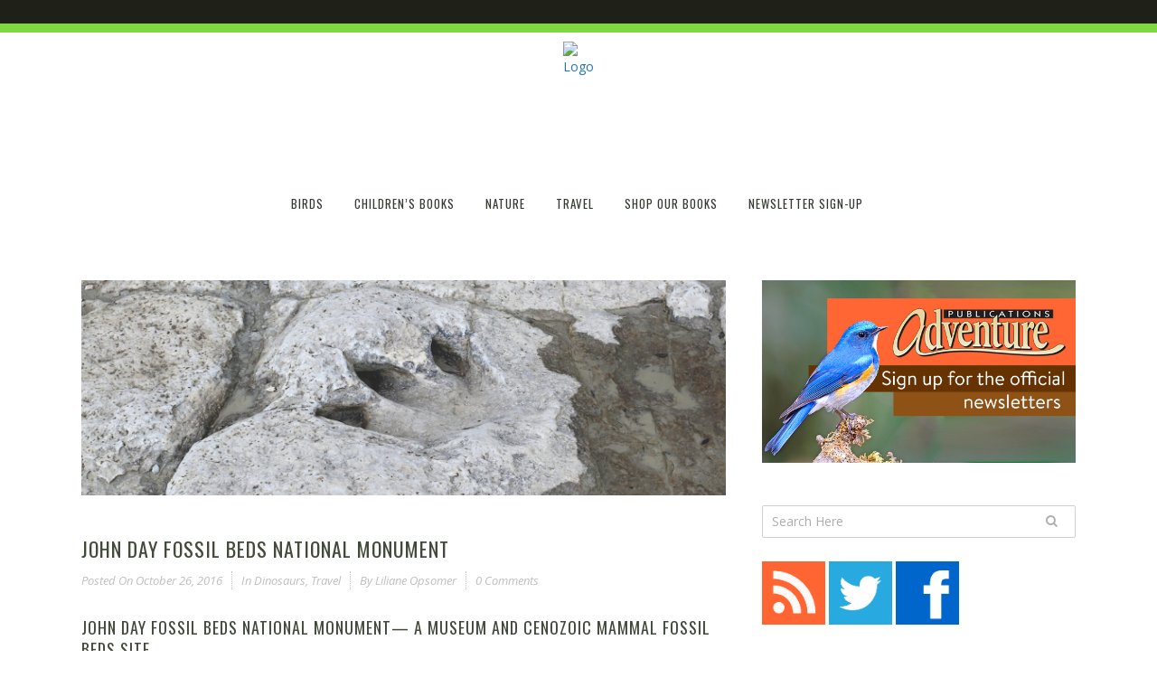

--- FILE ---
content_type: text/html; charset=UTF-8
request_url: http://blog.adventurepublications.net/2016/10/john-day-fossil-beds-national-monument/
body_size: 16974
content:
<!DOCTYPE html>
<html lang="en-US">
<head>
	<meta charset="UTF-8" />
			<meta name=viewport content="width=device-width,initial-scale=1,user-scalable=no">
	
    
	
			
				
	<link rel="profile" href="http://gmpg.org/xfn/11" />
	<link rel="pingback" href="http://blog.adventurepublications.net/xmlrpc.php" />
	<link rel="shortcut icon" type="image/x-icon" href="">
	<link rel="apple-touch-icon" href=""/>
	<!--[if gte IE 9]>
	<style type="text/css">
		.gradient {
			filter: none;
		}
	</style>
	<![endif]-->

	<link href='//fonts.googleapis.com/css?family=Open+Sans:100,100italic,200,200italic,300,300italic,400,400italic,500,500italic,600,600italic,700,700italic,800,800italic,900,900italic%7COswald:100,100italic,200,200italic,300,300italic,400,400italic,500,500italic,600,600italic,700,700italic,800,800italic,900,900italic%7CLato:100,100italic,200,200italic,300,300italic,400,400italic,500,500italic,600,600italic,700,700italic,800,800italic,900,900italic%7COswald:100,100italic,200,200italic,300,300italic,400,400italic,500,500italic,600,600italic,700,700italic,800,800italic,900,900italic%7CPT+Sans:100,100italic,200,200italic,300,300italic,400,400italic,500,500italic,600,600italic,700,700italic,800,800italic,900,900italic%7COpen+Sans:100,100italic,200,200italic,300,300italic,400,400italic,500,500italic,600,600italic,700,700italic,800,800italic,900,900italic%26subset%3Dlatin%2Clatin-ext' rel='stylesheet' type='text/css' />
<meta name='robots' content='index, follow, max-image-preview:large, max-snippet:-1, max-video-preview:-1' />
	<style>img:is([sizes="auto" i], [sizes^="auto," i]) { contain-intrinsic-size: 3000px 1500px }</style>
	
	<!-- This site is optimized with the Yoast SEO plugin v26.4 - https://yoast.com/wordpress/plugins/seo/ -->
	<title>John Day Fossil Beds National Monument - Adventure Publications</title>
	<meta name="description" content="John Day Fossil Beds National Monument is one of the greatest geological and paleontological preserves on Earth, covering most of the Cenozoic Era." />
	<link rel="canonical" href="https://blog.adventurepublications.net/2016/10/john-day-fossil-beds-national-monument/" />
	<meta property="og:locale" content="en_US" />
	<meta property="og:type" content="article" />
	<meta property="og:title" content="John Day Fossil Beds National Monument - Adventure Publications" />
	<meta property="og:description" content="John Day Fossil Beds National Monument is one of the greatest geological and paleontological preserves on Earth, covering most of the Cenozoic Era." />
	<meta property="og:url" content="https://blog.adventurepublications.net/2016/10/john-day-fossil-beds-national-monument/" />
	<meta property="og:site_name" content="Adventure Publications" />
	<meta property="article:published_time" content="2016-10-26T00:05:57+00:00" />
	<meta property="article:modified_time" content="2018-06-04T15:01:14+00:00" />
	<meta property="og:image" content="http://s15317.pcdn.co/wp-content/uploads/2016/10/Dinosaur-Destinations-Banner.png" />
	<meta property="og:image:width" content="1500" />
	<meta property="og:image:height" content="500" />
	<meta property="og:image:type" content="image/png" />
	<meta name="author" content="Liliane Opsomer" />
	<meta name="twitter:card" content="summary_large_image" />
	<meta name="twitter:label1" content="Written by" />
	<meta name="twitter:data1" content="Liliane Opsomer" />
	<meta name="twitter:label2" content="Est. reading time" />
	<meta name="twitter:data2" content="2 minutes" />
	<script type="application/ld+json" class="yoast-schema-graph">{"@context":"https://schema.org","@graph":[{"@type":"Article","@id":"https://blog.adventurepublications.net/2016/10/john-day-fossil-beds-national-monument/#article","isPartOf":{"@id":"https://blog.adventurepublications.net/2016/10/john-day-fossil-beds-national-monument/"},"author":{"name":"Liliane Opsomer","@id":"http://blog.adventurepublications.net/#/schema/person/d158321b3bb943752e68f87168ce5455"},"headline":"John Day Fossil Beds National Monument","datePublished":"2016-10-26T00:05:57+00:00","dateModified":"2018-06-04T15:01:14+00:00","mainEntityOfPage":{"@id":"https://blog.adventurepublications.net/2016/10/john-day-fossil-beds-national-monument/"},"wordCount":442,"commentCount":0,"publisher":{"@id":"http://blog.adventurepublications.net/#organization"},"image":{"@id":"https://blog.adventurepublications.net/2016/10/john-day-fossil-beds-national-monument/#primaryimage"},"thumbnailUrl":"http://s15317.pcdn.co/wp-content/uploads/2016/10/Dinosaur-Destinations-Banner.png","keywords":["Bend","Cenozoic Era","Dinosaur Destinations","Fossils","John Day Fossil Beds National Monument","Jon Kramer","Julie Martinez","Oregon","paleontology","Sheep Rock Oregon","The Age of the mammals","Thomas Condon Paleontology Center","Vernon Morris"],"articleSection":["Dinosaurs","Travel"],"inLanguage":"en-US","potentialAction":[{"@type":"CommentAction","name":"Comment","target":["https://blog.adventurepublications.net/2016/10/john-day-fossil-beds-national-monument/#respond"]}]},{"@type":"WebPage","@id":"https://blog.adventurepublications.net/2016/10/john-day-fossil-beds-national-monument/","url":"https://blog.adventurepublications.net/2016/10/john-day-fossil-beds-national-monument/","name":"John Day Fossil Beds National Monument - Adventure Publications","isPartOf":{"@id":"http://blog.adventurepublications.net/#website"},"primaryImageOfPage":{"@id":"https://blog.adventurepublications.net/2016/10/john-day-fossil-beds-national-monument/#primaryimage"},"image":{"@id":"https://blog.adventurepublications.net/2016/10/john-day-fossil-beds-national-monument/#primaryimage"},"thumbnailUrl":"http://s15317.pcdn.co/wp-content/uploads/2016/10/Dinosaur-Destinations-Banner.png","datePublished":"2016-10-26T00:05:57+00:00","dateModified":"2018-06-04T15:01:14+00:00","description":"John Day Fossil Beds National Monument is one of the greatest geological and paleontological preserves on Earth, covering most of the Cenozoic Era.","breadcrumb":{"@id":"https://blog.adventurepublications.net/2016/10/john-day-fossil-beds-national-monument/#breadcrumb"},"inLanguage":"en-US","potentialAction":[{"@type":"ReadAction","target":["https://blog.adventurepublications.net/2016/10/john-day-fossil-beds-national-monument/"]}]},{"@type":"ImageObject","inLanguage":"en-US","@id":"https://blog.adventurepublications.net/2016/10/john-day-fossil-beds-national-monument/#primaryimage","url":"http://s15317.pcdn.co/wp-content/uploads/2016/10/Dinosaur-Destinations-Banner.png","contentUrl":"http://s15317.pcdn.co/wp-content/uploads/2016/10/Dinosaur-Destinations-Banner.png","width":1500,"height":500},{"@type":"BreadcrumbList","@id":"https://blog.adventurepublications.net/2016/10/john-day-fossil-beds-national-monument/#breadcrumb","itemListElement":[{"@type":"ListItem","position":1,"name":"Home","item":"http://blog.adventurepublications.net/"},{"@type":"ListItem","position":2,"name":"John Day Fossil Beds National Monument"}]},{"@type":"WebSite","@id":"http://blog.adventurepublications.net/#website","url":"http://blog.adventurepublications.net/","name":"Adventure Publications","description":"Adventure Publications is the premiere publisher of regional, nature and outdoors books.","publisher":{"@id":"http://blog.adventurepublications.net/#organization"},"potentialAction":[{"@type":"SearchAction","target":{"@type":"EntryPoint","urlTemplate":"http://blog.adventurepublications.net/?s={search_term_string}"},"query-input":{"@type":"PropertyValueSpecification","valueRequired":true,"valueName":"search_term_string"}}],"inLanguage":"en-US"},{"@type":"Organization","@id":"http://blog.adventurepublications.net/#organization","name":"Adventure Publications","url":"http://blog.adventurepublications.net/","logo":{"@type":"ImageObject","inLanguage":"en-US","@id":"http://blog.adventurepublications.net/#/schema/logo/image/","url":"http://s15317.pcdn.co/wp-content/uploads/2016/08/adveture_banner.jpg","contentUrl":"http://s15317.pcdn.co/wp-content/uploads/2016/08/adveture_banner.jpg","width":1000,"height":200,"caption":"Adventure Publications"},"image":{"@id":"http://blog.adventurepublications.net/#/schema/logo/image/"}},{"@type":"Person","@id":"http://blog.adventurepublications.net/#/schema/person/d158321b3bb943752e68f87168ce5455","name":"Liliane Opsomer","image":{"@type":"ImageObject","inLanguage":"en-US","@id":"http://blog.adventurepublications.net/#/schema/person/image/","url":"https://secure.gravatar.com/avatar/d14780e068bbe19c8f7df1b9793a7fd44719fdd22a2d86bf0c2bfb1c69a71b18?s=96&d=mm&r=g","contentUrl":"https://secure.gravatar.com/avatar/d14780e068bbe19c8f7df1b9793a7fd44719fdd22a2d86bf0c2bfb1c69a71b18?s=96&d=mm&r=g","caption":"Liliane Opsomer"},"sameAs":["http://adventurepublications.net"],"url":"http://blog.adventurepublications.net/author/liliane/"}]}</script>
	<!-- / Yoast SEO plugin. -->


<link rel='dns-prefetch' href='//maps.googleapis.com' />
<link rel='dns-prefetch' href='//stats.wp.com' />
<link rel="alternate" type="application/rss+xml" title="Adventure Publications &raquo; Feed" href="http://blog.adventurepublications.net/feed/" />
<link rel="alternate" type="application/rss+xml" title="Adventure Publications &raquo; Comments Feed" href="http://blog.adventurepublications.net/comments/feed/" />
<link rel="alternate" type="application/rss+xml" title="Adventure Publications &raquo; John Day Fossil Beds National Monument Comments Feed" href="http://blog.adventurepublications.net/2016/10/john-day-fossil-beds-national-monument/feed/" />
<script type="text/javascript">
/* <![CDATA[ */
window._wpemojiSettings = {"baseUrl":"https:\/\/s.w.org\/images\/core\/emoji\/16.0.1\/72x72\/","ext":".png","svgUrl":"https:\/\/s.w.org\/images\/core\/emoji\/16.0.1\/svg\/","svgExt":".svg","source":{"concatemoji":"http:\/\/s15317.pcdn.co\/wp-includes\/js\/wp-emoji-release.min.js?ver=6.8.3"}};
/*! This file is auto-generated */
!function(s,n){var o,i,e;function c(e){try{var t={supportTests:e,timestamp:(new Date).valueOf()};sessionStorage.setItem(o,JSON.stringify(t))}catch(e){}}function p(e,t,n){e.clearRect(0,0,e.canvas.width,e.canvas.height),e.fillText(t,0,0);var t=new Uint32Array(e.getImageData(0,0,e.canvas.width,e.canvas.height).data),a=(e.clearRect(0,0,e.canvas.width,e.canvas.height),e.fillText(n,0,0),new Uint32Array(e.getImageData(0,0,e.canvas.width,e.canvas.height).data));return t.every(function(e,t){return e===a[t]})}function u(e,t){e.clearRect(0,0,e.canvas.width,e.canvas.height),e.fillText(t,0,0);for(var n=e.getImageData(16,16,1,1),a=0;a<n.data.length;a++)if(0!==n.data[a])return!1;return!0}function f(e,t,n,a){switch(t){case"flag":return n(e,"\ud83c\udff3\ufe0f\u200d\u26a7\ufe0f","\ud83c\udff3\ufe0f\u200b\u26a7\ufe0f")?!1:!n(e,"\ud83c\udde8\ud83c\uddf6","\ud83c\udde8\u200b\ud83c\uddf6")&&!n(e,"\ud83c\udff4\udb40\udc67\udb40\udc62\udb40\udc65\udb40\udc6e\udb40\udc67\udb40\udc7f","\ud83c\udff4\u200b\udb40\udc67\u200b\udb40\udc62\u200b\udb40\udc65\u200b\udb40\udc6e\u200b\udb40\udc67\u200b\udb40\udc7f");case"emoji":return!a(e,"\ud83e\udedf")}return!1}function g(e,t,n,a){var r="undefined"!=typeof WorkerGlobalScope&&self instanceof WorkerGlobalScope?new OffscreenCanvas(300,150):s.createElement("canvas"),o=r.getContext("2d",{willReadFrequently:!0}),i=(o.textBaseline="top",o.font="600 32px Arial",{});return e.forEach(function(e){i[e]=t(o,e,n,a)}),i}function t(e){var t=s.createElement("script");t.src=e,t.defer=!0,s.head.appendChild(t)}"undefined"!=typeof Promise&&(o="wpEmojiSettingsSupports",i=["flag","emoji"],n.supports={everything:!0,everythingExceptFlag:!0},e=new Promise(function(e){s.addEventListener("DOMContentLoaded",e,{once:!0})}),new Promise(function(t){var n=function(){try{var e=JSON.parse(sessionStorage.getItem(o));if("object"==typeof e&&"number"==typeof e.timestamp&&(new Date).valueOf()<e.timestamp+604800&&"object"==typeof e.supportTests)return e.supportTests}catch(e){}return null}();if(!n){if("undefined"!=typeof Worker&&"undefined"!=typeof OffscreenCanvas&&"undefined"!=typeof URL&&URL.createObjectURL&&"undefined"!=typeof Blob)try{var e="postMessage("+g.toString()+"("+[JSON.stringify(i),f.toString(),p.toString(),u.toString()].join(",")+"));",a=new Blob([e],{type:"text/javascript"}),r=new Worker(URL.createObjectURL(a),{name:"wpTestEmojiSupports"});return void(r.onmessage=function(e){c(n=e.data),r.terminate(),t(n)})}catch(e){}c(n=g(i,f,p,u))}t(n)}).then(function(e){for(var t in e)n.supports[t]=e[t],n.supports.everything=n.supports.everything&&n.supports[t],"flag"!==t&&(n.supports.everythingExceptFlag=n.supports.everythingExceptFlag&&n.supports[t]);n.supports.everythingExceptFlag=n.supports.everythingExceptFlag&&!n.supports.flag,n.DOMReady=!1,n.readyCallback=function(){n.DOMReady=!0}}).then(function(){return e}).then(function(){var e;n.supports.everything||(n.readyCallback(),(e=n.source||{}).concatemoji?t(e.concatemoji):e.wpemoji&&e.twemoji&&(t(e.twemoji),t(e.wpemoji)))}))}((window,document),window._wpemojiSettings);
/* ]]> */
</script>
<style id='wp-emoji-styles-inline-css' type='text/css'>

	img.wp-smiley, img.emoji {
		display: inline !important;
		border: none !important;
		box-shadow: none !important;
		height: 1em !important;
		width: 1em !important;
		margin: 0 0.07em !important;
		vertical-align: -0.1em !important;
		background: none !important;
		padding: 0 !important;
	}
</style>
<link rel='stylesheet' id='wp-block-library-css' href='http://s15317.pcdn.co/wp-includes/css/dist/block-library/style.min.css?ver=6.8.3' type='text/css' media='all' />
<style id='classic-theme-styles-inline-css' type='text/css'>
/*! This file is auto-generated */
.wp-block-button__link{color:#fff;background-color:#32373c;border-radius:9999px;box-shadow:none;text-decoration:none;padding:calc(.667em + 2px) calc(1.333em + 2px);font-size:1.125em}.wp-block-file__button{background:#32373c;color:#fff;text-decoration:none}
</style>
<link rel='stylesheet' id='activecampaign-form-block-css' href='http://s15317.pcdn.co/wp-content/plugins/activecampaign-subscription-forms/activecampaign-form-block/build/style-index.css?ver=1763171822' type='text/css' media='all' />
<link rel='stylesheet' id='mediaelement-css' href='http://s15317.pcdn.co/wp-includes/js/mediaelement/mediaelementplayer-legacy.min.css?ver=4.2.17' type='text/css' media='all' />
<link rel='stylesheet' id='wp-mediaelement-css' href='http://s15317.pcdn.co/wp-includes/js/mediaelement/wp-mediaelement.min.css?ver=6.8.3' type='text/css' media='all' />
<style id='jetpack-sharing-buttons-style-inline-css' type='text/css'>
.jetpack-sharing-buttons__services-list{display:flex;flex-direction:row;flex-wrap:wrap;gap:0;list-style-type:none;margin:5px;padding:0}.jetpack-sharing-buttons__services-list.has-small-icon-size{font-size:12px}.jetpack-sharing-buttons__services-list.has-normal-icon-size{font-size:16px}.jetpack-sharing-buttons__services-list.has-large-icon-size{font-size:24px}.jetpack-sharing-buttons__services-list.has-huge-icon-size{font-size:36px}@media print{.jetpack-sharing-buttons__services-list{display:none!important}}.editor-styles-wrapper .wp-block-jetpack-sharing-buttons{gap:0;padding-inline-start:0}ul.jetpack-sharing-buttons__services-list.has-background{padding:1.25em 2.375em}
</style>
<style id='global-styles-inline-css' type='text/css'>
:root{--wp--preset--aspect-ratio--square: 1;--wp--preset--aspect-ratio--4-3: 4/3;--wp--preset--aspect-ratio--3-4: 3/4;--wp--preset--aspect-ratio--3-2: 3/2;--wp--preset--aspect-ratio--2-3: 2/3;--wp--preset--aspect-ratio--16-9: 16/9;--wp--preset--aspect-ratio--9-16: 9/16;--wp--preset--color--black: #000000;--wp--preset--color--cyan-bluish-gray: #abb8c3;--wp--preset--color--white: #ffffff;--wp--preset--color--pale-pink: #f78da7;--wp--preset--color--vivid-red: #cf2e2e;--wp--preset--color--luminous-vivid-orange: #ff6900;--wp--preset--color--luminous-vivid-amber: #fcb900;--wp--preset--color--light-green-cyan: #7bdcb5;--wp--preset--color--vivid-green-cyan: #00d084;--wp--preset--color--pale-cyan-blue: #8ed1fc;--wp--preset--color--vivid-cyan-blue: #0693e3;--wp--preset--color--vivid-purple: #9b51e0;--wp--preset--gradient--vivid-cyan-blue-to-vivid-purple: linear-gradient(135deg,rgba(6,147,227,1) 0%,rgb(155,81,224) 100%);--wp--preset--gradient--light-green-cyan-to-vivid-green-cyan: linear-gradient(135deg,rgb(122,220,180) 0%,rgb(0,208,130) 100%);--wp--preset--gradient--luminous-vivid-amber-to-luminous-vivid-orange: linear-gradient(135deg,rgba(252,185,0,1) 0%,rgba(255,105,0,1) 100%);--wp--preset--gradient--luminous-vivid-orange-to-vivid-red: linear-gradient(135deg,rgba(255,105,0,1) 0%,rgb(207,46,46) 100%);--wp--preset--gradient--very-light-gray-to-cyan-bluish-gray: linear-gradient(135deg,rgb(238,238,238) 0%,rgb(169,184,195) 100%);--wp--preset--gradient--cool-to-warm-spectrum: linear-gradient(135deg,rgb(74,234,220) 0%,rgb(151,120,209) 20%,rgb(207,42,186) 40%,rgb(238,44,130) 60%,rgb(251,105,98) 80%,rgb(254,248,76) 100%);--wp--preset--gradient--blush-light-purple: linear-gradient(135deg,rgb(255,206,236) 0%,rgb(152,150,240) 100%);--wp--preset--gradient--blush-bordeaux: linear-gradient(135deg,rgb(254,205,165) 0%,rgb(254,45,45) 50%,rgb(107,0,62) 100%);--wp--preset--gradient--luminous-dusk: linear-gradient(135deg,rgb(255,203,112) 0%,rgb(199,81,192) 50%,rgb(65,88,208) 100%);--wp--preset--gradient--pale-ocean: linear-gradient(135deg,rgb(255,245,203) 0%,rgb(182,227,212) 50%,rgb(51,167,181) 100%);--wp--preset--gradient--electric-grass: linear-gradient(135deg,rgb(202,248,128) 0%,rgb(113,206,126) 100%);--wp--preset--gradient--midnight: linear-gradient(135deg,rgb(2,3,129) 0%,rgb(40,116,252) 100%);--wp--preset--font-size--small: 13px;--wp--preset--font-size--medium: 20px;--wp--preset--font-size--large: 36px;--wp--preset--font-size--x-large: 42px;--wp--preset--spacing--20: 0.44rem;--wp--preset--spacing--30: 0.67rem;--wp--preset--spacing--40: 1rem;--wp--preset--spacing--50: 1.5rem;--wp--preset--spacing--60: 2.25rem;--wp--preset--spacing--70: 3.38rem;--wp--preset--spacing--80: 5.06rem;--wp--preset--shadow--natural: 6px 6px 9px rgba(0, 0, 0, 0.2);--wp--preset--shadow--deep: 12px 12px 50px rgba(0, 0, 0, 0.4);--wp--preset--shadow--sharp: 6px 6px 0px rgba(0, 0, 0, 0.2);--wp--preset--shadow--outlined: 6px 6px 0px -3px rgba(255, 255, 255, 1), 6px 6px rgba(0, 0, 0, 1);--wp--preset--shadow--crisp: 6px 6px 0px rgba(0, 0, 0, 1);}:where(.is-layout-flex){gap: 0.5em;}:where(.is-layout-grid){gap: 0.5em;}body .is-layout-flex{display: flex;}.is-layout-flex{flex-wrap: wrap;align-items: center;}.is-layout-flex > :is(*, div){margin: 0;}body .is-layout-grid{display: grid;}.is-layout-grid > :is(*, div){margin: 0;}:where(.wp-block-columns.is-layout-flex){gap: 2em;}:where(.wp-block-columns.is-layout-grid){gap: 2em;}:where(.wp-block-post-template.is-layout-flex){gap: 1.25em;}:where(.wp-block-post-template.is-layout-grid){gap: 1.25em;}.has-black-color{color: var(--wp--preset--color--black) !important;}.has-cyan-bluish-gray-color{color: var(--wp--preset--color--cyan-bluish-gray) !important;}.has-white-color{color: var(--wp--preset--color--white) !important;}.has-pale-pink-color{color: var(--wp--preset--color--pale-pink) !important;}.has-vivid-red-color{color: var(--wp--preset--color--vivid-red) !important;}.has-luminous-vivid-orange-color{color: var(--wp--preset--color--luminous-vivid-orange) !important;}.has-luminous-vivid-amber-color{color: var(--wp--preset--color--luminous-vivid-amber) !important;}.has-light-green-cyan-color{color: var(--wp--preset--color--light-green-cyan) !important;}.has-vivid-green-cyan-color{color: var(--wp--preset--color--vivid-green-cyan) !important;}.has-pale-cyan-blue-color{color: var(--wp--preset--color--pale-cyan-blue) !important;}.has-vivid-cyan-blue-color{color: var(--wp--preset--color--vivid-cyan-blue) !important;}.has-vivid-purple-color{color: var(--wp--preset--color--vivid-purple) !important;}.has-black-background-color{background-color: var(--wp--preset--color--black) !important;}.has-cyan-bluish-gray-background-color{background-color: var(--wp--preset--color--cyan-bluish-gray) !important;}.has-white-background-color{background-color: var(--wp--preset--color--white) !important;}.has-pale-pink-background-color{background-color: var(--wp--preset--color--pale-pink) !important;}.has-vivid-red-background-color{background-color: var(--wp--preset--color--vivid-red) !important;}.has-luminous-vivid-orange-background-color{background-color: var(--wp--preset--color--luminous-vivid-orange) !important;}.has-luminous-vivid-amber-background-color{background-color: var(--wp--preset--color--luminous-vivid-amber) !important;}.has-light-green-cyan-background-color{background-color: var(--wp--preset--color--light-green-cyan) !important;}.has-vivid-green-cyan-background-color{background-color: var(--wp--preset--color--vivid-green-cyan) !important;}.has-pale-cyan-blue-background-color{background-color: var(--wp--preset--color--pale-cyan-blue) !important;}.has-vivid-cyan-blue-background-color{background-color: var(--wp--preset--color--vivid-cyan-blue) !important;}.has-vivid-purple-background-color{background-color: var(--wp--preset--color--vivid-purple) !important;}.has-black-border-color{border-color: var(--wp--preset--color--black) !important;}.has-cyan-bluish-gray-border-color{border-color: var(--wp--preset--color--cyan-bluish-gray) !important;}.has-white-border-color{border-color: var(--wp--preset--color--white) !important;}.has-pale-pink-border-color{border-color: var(--wp--preset--color--pale-pink) !important;}.has-vivid-red-border-color{border-color: var(--wp--preset--color--vivid-red) !important;}.has-luminous-vivid-orange-border-color{border-color: var(--wp--preset--color--luminous-vivid-orange) !important;}.has-luminous-vivid-amber-border-color{border-color: var(--wp--preset--color--luminous-vivid-amber) !important;}.has-light-green-cyan-border-color{border-color: var(--wp--preset--color--light-green-cyan) !important;}.has-vivid-green-cyan-border-color{border-color: var(--wp--preset--color--vivid-green-cyan) !important;}.has-pale-cyan-blue-border-color{border-color: var(--wp--preset--color--pale-cyan-blue) !important;}.has-vivid-cyan-blue-border-color{border-color: var(--wp--preset--color--vivid-cyan-blue) !important;}.has-vivid-purple-border-color{border-color: var(--wp--preset--color--vivid-purple) !important;}.has-vivid-cyan-blue-to-vivid-purple-gradient-background{background: var(--wp--preset--gradient--vivid-cyan-blue-to-vivid-purple) !important;}.has-light-green-cyan-to-vivid-green-cyan-gradient-background{background: var(--wp--preset--gradient--light-green-cyan-to-vivid-green-cyan) !important;}.has-luminous-vivid-amber-to-luminous-vivid-orange-gradient-background{background: var(--wp--preset--gradient--luminous-vivid-amber-to-luminous-vivid-orange) !important;}.has-luminous-vivid-orange-to-vivid-red-gradient-background{background: var(--wp--preset--gradient--luminous-vivid-orange-to-vivid-red) !important;}.has-very-light-gray-to-cyan-bluish-gray-gradient-background{background: var(--wp--preset--gradient--very-light-gray-to-cyan-bluish-gray) !important;}.has-cool-to-warm-spectrum-gradient-background{background: var(--wp--preset--gradient--cool-to-warm-spectrum) !important;}.has-blush-light-purple-gradient-background{background: var(--wp--preset--gradient--blush-light-purple) !important;}.has-blush-bordeaux-gradient-background{background: var(--wp--preset--gradient--blush-bordeaux) !important;}.has-luminous-dusk-gradient-background{background: var(--wp--preset--gradient--luminous-dusk) !important;}.has-pale-ocean-gradient-background{background: var(--wp--preset--gradient--pale-ocean) !important;}.has-electric-grass-gradient-background{background: var(--wp--preset--gradient--electric-grass) !important;}.has-midnight-gradient-background{background: var(--wp--preset--gradient--midnight) !important;}.has-small-font-size{font-size: var(--wp--preset--font-size--small) !important;}.has-medium-font-size{font-size: var(--wp--preset--font-size--medium) !important;}.has-large-font-size{font-size: var(--wp--preset--font-size--large) !important;}.has-x-large-font-size{font-size: var(--wp--preset--font-size--x-large) !important;}
:where(.wp-block-post-template.is-layout-flex){gap: 1.25em;}:where(.wp-block-post-template.is-layout-grid){gap: 1.25em;}
:where(.wp-block-columns.is-layout-flex){gap: 2em;}:where(.wp-block-columns.is-layout-grid){gap: 2em;}
:root :where(.wp-block-pullquote){font-size: 1.5em;line-height: 1.6;}
</style>
<link rel='stylesheet' id='edgt_default_style-css' href='http://s15317.pcdn.co/wp-content/themes/vigor/style.css?ver=6.8.3' type='text/css' media='all' />
<link rel='stylesheet' id='edgt_stylesheet-css' href='http://s15317.pcdn.co/wp-content/themes/vigor/css/stylesheet.min.css?ver=6.8.3' type='text/css' media='all' />
<link rel='stylesheet' id='edgt_blog-css' href='http://s15317.pcdn.co/wp-content/themes/vigor/css/blog.min.css?ver=6.8.3' type='text/css' media='all' />
<link rel='stylesheet' id='edgt_style_dynamic-css' href='http://s15317.pcdn.co/wp-content/themes/vigor/css/style_dynamic.css?ver=1609263498' type='text/css' media='all' />
<link rel='stylesheet' id='edgt_font_awesome-css' href='http://s15317.pcdn.co/wp-content/themes/vigor/css/font-awesome/css/font-awesome.min.css?ver=6.8.3' type='text/css' media='all' />
<link rel='stylesheet' id='edgt_font_elegant-css' href='http://s15317.pcdn.co/wp-content/themes/vigor/css/elegant-icons/style.min.css?ver=6.8.3' type='text/css' media='all' />
<link rel='stylesheet' id='edgt_ion_icons-css' href='http://s15317.pcdn.co/wp-content/themes/vigor/css/ion-icons/css/ionicons.min.css?ver=6.8.3' type='text/css' media='all' />
<link rel='stylesheet' id='edgt_linea_icons-css' href='http://s15317.pcdn.co/wp-content/themes/vigor/css/linea-icons/style.css?ver=6.8.3' type='text/css' media='all' />
<link rel='stylesheet' id='edgt_responsive-css' href='http://s15317.pcdn.co/wp-content/themes/vigor/css/responsive.min.css?ver=6.8.3' type='text/css' media='all' />
<link rel='stylesheet' id='edgt_style_dynamic_responsive-css' href='http://s15317.pcdn.co/wp-content/themes/vigor/css/style_dynamic_responsive.css?ver=1609263498' type='text/css' media='all' />
<link rel='stylesheet' id='edgt_custom_css-css' href='http://s15317.pcdn.co/wp-content/themes/vigor/css/custom_css.css?ver=1609263498' type='text/css' media='all' />
<link rel='stylesheet' id='edgt_mac_stylesheet-css' href='http://s15317.pcdn.co/wp-content/themes/vigor/css/mac_stylesheet.css?ver=6.8.3' type='text/css' media='all' />
<link rel='stylesheet' id='edgt_webkit-css' href='http://s15317.pcdn.co/wp-content/themes/vigor/css/webkit_stylesheet.css?ver=6.8.3' type='text/css' media='all' />
<script type="text/javascript" src="http://s15317.pcdn.co/wp-includes/js/jquery/jquery.min.js?ver=3.7.1" id="jquery-core-js"></script>
<script type="text/javascript" src="http://s15317.pcdn.co/wp-includes/js/jquery/jquery-migrate.min.js?ver=3.4.1" id="jquery-migrate-js"></script>
<link rel="https://api.w.org/" href="http://blog.adventurepublications.net/wp-json/" /><link rel="alternate" title="JSON" type="application/json" href="http://blog.adventurepublications.net/wp-json/wp/v2/posts/50656" /><link rel="EditURI" type="application/rsd+xml" title="RSD" href="http://blog.adventurepublications.net/xmlrpc.php?rsd" />
<meta name="generator" content="WordPress 6.8.3" />
<link rel='shortlink' href='http://blog.adventurepublications.net/?p=50656' />
<link rel="alternate" title="oEmbed (JSON)" type="application/json+oembed" href="http://blog.adventurepublications.net/wp-json/oembed/1.0/embed?url=http%3A%2F%2Fblog.adventurepublications.net%2F2016%2F10%2Fjohn-day-fossil-beds-national-monument%2F" />
<link rel="alternate" title="oEmbed (XML)" type="text/xml+oembed" href="http://blog.adventurepublications.net/wp-json/oembed/1.0/embed?url=http%3A%2F%2Fblog.adventurepublications.net%2F2016%2F10%2Fjohn-day-fossil-beds-national-monument%2F&#038;format=xml" />
		<script type="text/javascript" async defer data-pin-color=""  data-pin-height="28"  data-pin-hover="true"
			src="http://s15317.pcdn.co/wp-content/plugins/pinterest-pin-it-button-on-image-hover-and-post/js/pinit.js"></script>
			<style>img#wpstats{display:none}</style>
		<!--[if IE 9]><link rel="stylesheet" type="text/css" href="http://s15317.pcdn.co/wp-content/themes/vigor/css/ie9_stylesheet.css" media="screen"><![endif]--><style type="text/css">.recentcomments a{display:inline !important;padding:0 !important;margin:0 !important;}</style>
</head>

<body class="wp-singular post-template-default single single-post postid-50656 single-format-standard wp-theme-vigor edgt-core-1.1.2 metaslider-plugin  vigor-ver-1.8  vertical_menu_with_scroll smooth_scroll">

<div class="wrapper">
<div class="wrapper_inner">

			<header class="page_header scrolled_not_transparent with_border has_top scroll_header_top_area centered_logo  fixed">
			<div class="header_inner clearfix">
							<div class="header_top_bottom_holder">
									<div class="header_top clearfix"  >
														<div class="left">
									<div class="inner">
																			</div>
								</div>
								<div class="right">
									<div class="inner">
																			</div>
								</div>
													</div>
								<div class="header_bottom  header_full_width clearfix with_large_icons "  >
																			<div class="header_inner_left">
																									<div class="mobile_menu_button">
										<span>
											<i class="edgt_icon_font_awesome fa fa-bars " ></i>										</span>
									</div>
																									<div class="logo_wrapper" >
																				<div class="edgt_logo"><a  href="http://blog.adventurepublications.net/"><img class="normal" src="http://s15317.p727.sites.pressdns.com/wp-content/uploads/2016/08/adveture_banner.jpg" alt="Logo"/><img class="light" src="http://s15317.pcdn.co/wp-content/themes/vigor/img/logo.png" alt="Logo"/><img class="dark" src="http://s15317.pcdn.co/wp-content/themes/vigor/img/logo_black.png" alt="Logo"/><img class="sticky" src="http://s15317.pcdn.co/wp-content/themes/vigor/img/logo_black.png" alt="Logo"/><img class="mobile" src="http://s15317.p727.sites.pressdns.com/wp-content/uploads/2016/08/adveture_banner.jpg" alt="Logo"/></a></div>
																			</div>
																															</div>
																																														<nav class="main_menu drop_down  ">
									<ul id="menu-main-menu" class=""><li id="nav-menu-item-50487" class="menu-item menu-item-type-taxonomy menu-item-object-category  narrow"><a href="http://blog.adventurepublications.net/category/birds/" class=""><span class="item_inner"><span class="menu_icon_wrapper"><i class="menu_icon blank fa"></i></span><span class="item_text">Birds</span></span><span class="plus"></span></a></li>
<li id="nav-menu-item-50488" class="menu-item menu-item-type-taxonomy menu-item-object-category  narrow"><a href="http://blog.adventurepublications.net/category/childrens-books/" class=""><span class="item_inner"><span class="menu_icon_wrapper"><i class="menu_icon blank fa"></i></span><span class="item_text">Children&#8217;s Books</span></span><span class="plus"></span></a></li>
<li id="nav-menu-item-50489" class="menu-item menu-item-type-taxonomy menu-item-object-category  narrow"><a href="http://blog.adventurepublications.net/category/nature/" class=""><span class="item_inner"><span class="menu_icon_wrapper"><i class="menu_icon blank fa"></i></span><span class="item_text">Nature</span></span><span class="plus"></span></a></li>
<li id="nav-menu-item-50490" class="menu-item menu-item-type-taxonomy menu-item-object-category current-post-ancestor current-menu-parent current-post-parent  narrow"><a href="http://blog.adventurepublications.net/category/travel/" class=""><span class="item_inner"><span class="menu_icon_wrapper"><i class="menu_icon blank fa"></i></span><span class="item_text">Travel</span></span><span class="plus"></span></a></li>
<li id="nav-menu-item-50492" class="menu-item menu-item-type-custom menu-item-object-custom  narrow"><a href="https://shop.adventurewithkeen.com" class=""><span class="item_inner"><span class="menu_icon_wrapper"><i class="menu_icon blank fa"></i></span><span class="item_text">Shop Our Books</span></span><span class="plus"></span></a></li>
<li id="nav-menu-item-55083" class="menu-item menu-item-type-custom menu-item-object-custom  narrow"><a href="http://adventurepublications.net/newsletters" class=""><span class="item_inner"><span class="menu_icon_wrapper"><i class="menu_icon blank fa"></i></span><span class="item_text">Newsletter Sign-Up</span></span><span class="plus"></span></a></li>
</ul>								</nav>
																	<div class="header_inner_right">
										<div class="side_menu_button_wrapper right">
																																	<div class="side_menu_button">
																																				
											</div>
										</div>
									</div>
																																							<nav class="mobile_menu">
									<ul id="menu-main-menu-1" class=""><li id="mobile-menu-item-50487" class="menu-item menu-item-type-taxonomy menu-item-object-category "><a href="http://blog.adventurepublications.net/category/birds/" class=""><span>Birds</span></a><span class="mobile_arrow"><i class="fa fa-angle-right"></i><i class="fa fa-angle-down"></i></span></li>
<li id="mobile-menu-item-50488" class="menu-item menu-item-type-taxonomy menu-item-object-category "><a href="http://blog.adventurepublications.net/category/childrens-books/" class=""><span>Children&#8217;s Books</span></a><span class="mobile_arrow"><i class="fa fa-angle-right"></i><i class="fa fa-angle-down"></i></span></li>
<li id="mobile-menu-item-50489" class="menu-item menu-item-type-taxonomy menu-item-object-category "><a href="http://blog.adventurepublications.net/category/nature/" class=""><span>Nature</span></a><span class="mobile_arrow"><i class="fa fa-angle-right"></i><i class="fa fa-angle-down"></i></span></li>
<li id="mobile-menu-item-50490" class="menu-item menu-item-type-taxonomy menu-item-object-category current-post-ancestor current-menu-parent current-post-parent "><a href="http://blog.adventurepublications.net/category/travel/" class=""><span>Travel</span></a><span class="mobile_arrow"><i class="fa fa-angle-right"></i><i class="fa fa-angle-down"></i></span></li>
<li id="mobile-menu-item-50492" class="menu-item menu-item-type-custom menu-item-object-custom "><a href="https://shop.adventurewithkeen.com" class=""><span>Shop Our Books</span></a><span class="mobile_arrow"><i class="fa fa-angle-right"></i><i class="fa fa-angle-down"></i></span></li>
<li id="mobile-menu-item-55083" class="menu-item menu-item-type-custom menu-item-object-custom "><a href="http://adventurepublications.net/newsletters" class=""><span>Newsletter Sign-Up</span></a><span class="mobile_arrow"><i class="fa fa-angle-right"></i><i class="fa fa-angle-down"></i></span></li>
</ul>								</nav>
													</div>
				</div>
			</div>
                		</header>
		

			<a id='back_to_top' class="" href='#'>
			<span class="edgt_icon_stack">
				<span aria-hidden="true" class="edgt_icon_font_elegant arrow_carrot-up  " ></span>			</span>
		</a>
	






<div class="content content_top_margin">
			<div class="content_inner  ">
				
				
		<div class="container">
					<div class="container_inner default_template_holder" >

												<div class="two_columns_66_33 background_color_sidebar grid2 clearfix">
					<div class="column1 content_left_from_sidebar">
				
							<div class="column_inner">
								<div class="blog_holder blog_single blog_standard_type">
											<article id="post-50656" class="post-50656 post type-post status-publish format-standard has-post-thumbnail hentry category-dinosaurs category-travel tag-bend tag-cenozoic-era tag-dinosaur-destinations tag-fossils tag-john-day-fossil-beds-national-monument tag-jon-kramer tag-julie-martinez tag-oregon tag-paleontology tag-sheep-rock-oregon tag-the-age-of-the-mammals tag-thomas-condon-paleontology-center tag-vernon-morris">
			<div class="post_content_holder">
                                        <div class="post_image">
                            <img width="1500" height="500" src="http://s15317.pcdn.co/wp-content/uploads/2016/10/Dinosaur-Destinations-Banner.png" class="attachment-full size-full wp-post-image" alt="" decoding="async" fetchpriority="high" srcset="http://s15317.pcdn.co/wp-content/uploads/2016/10/Dinosaur-Destinations-Banner.png 1500w, http://s15317.pcdn.co/wp-content/uploads/2016/10/Dinosaur-Destinations-Banner-300x100.png 300w, http://s15317.pcdn.co/wp-content/uploads/2016/10/Dinosaur-Destinations-Banner-768x256.png 768w, http://s15317.pcdn.co/wp-content/uploads/2016/10/Dinosaur-Destinations-Banner-1024x341.png 1024w, http://s15317.pcdn.co/wp-content/uploads/2016/10/Dinosaur-Destinations-Banner-700x233.png 700w" sizes="(max-width: 1500px) 100vw, 1500px" />                        </div>
								<div class="post_text">
					<div class="post_text_inner">
                            <h2>
                                John Day Fossil Beds National Monument                            </h2>
								
								<div class="post_info">								
									<div class="date">
	
	<span class="date_text">Posted on</span>
	October 26, 2016
	</div><div class="post_category">in <a href="http://blog.adventurepublications.net/category/dinosaurs/" rel="category tag">Dinosaurs</a>, <a href="http://blog.adventurepublications.net/category/travel/" rel="category tag">Travel</a></div><div class="post_info_author_holder">by <a class="post_author_link" href="http://blog.adventurepublications.net/author/liliane/">Liliane Opsomer</a></div>
<div class="post_comments_holder"><a class="post_comments" href="http://blog.adventurepublications.net/2016/10/john-day-fossil-beds-national-monument/#respond" target="_self">0 Comments</a></div>								</div>
														<h4>John Day Fossil Beds National Monument— A Museum and Cenozoic Mammal Fossil Beds Site</h4>
<p><img decoding="async" class="alignleft wp-image-50666 size-medium" src="http://s15317.pcdn.co/wp-content/uploads/2016/10/John-Day-Fossil-Beds-300x240.jpg" alt="John Day Fossil Beds National Monument" width="300" height="240" />Jon Kramer, Julie Martinez, and Vernon Morris, authors of the book <strong><em><a href="https://www.amazon.ca/Dinosaur-Destinations-Finding-Americas-Exhibits-ebook/dp/B01DIFC3NA">Dinosaur Destinations</a>,</em></strong> explore the most exciting dinosaur and fossil sites near you. Today we take a look at the John Day Fossil Beds National Monument in Oregon.</p>
<p>John Day Fossil Beds National Monument is one of the greatest geological and paleontological preserves on Earth. Consisting of three separate land units, the fossil record here spans an incredible 41 million years, covering most of the Cenozoic Era, aka the “Age of Mammals.” So can you guess what kind of fossils you’ll find here? Well, they aren’t dinosaurs! Over millions of years, the area was home to all kinds of incredible mammals: from primitive rhinos and three-toed horses, to saber-toothed cats and huge short-faced bears. And those are just a start! The Monument is also home to the famous Painted Hills, which are aptly named. Long story short: A visit is well worth the trip, even if there aren’t any dinosaurs</p>
<h4><img decoding="async" class="alignright wp-image-50725 size-medium" src="http://s15317.pcdn.co/wp-content/uploads/2016/10/Eusmilus-Cerebralis-300x240.jpg" alt="John Day Fossil Beds National Monument" width="300" height="240" />Three Times the Fun at John Day Fossil Beds National Monument</h4>
<p>There are three separate units of this park, and while you’ll need to spend a few hours in the car for the round-trip, the scenery alone is worth it. Your first stop should be at the Thomas Condon Paleontology Center. Here, you’ll find displays of fossils from all three portions of the park. The center also features a working fossil lab that has a huge window, giving you the chance to watch scientists work on real fossils from the Monument. Even though the site has been the subject of dedicated research for more than a century, new discoveries continue to be made. If you want to see fossils up close and personal, you can take the “Trail of Fossils” at the Clarno unit. There, you can see fossils weathering out of the rock. But don’t touch because disturbing them is prohibited.</p>
<p><img loading="lazy" decoding="async" class="alignleft wp-image-50724 size-medium" src="http://s15317.pcdn.co/wp-content/uploads/2016/10/Rhino-tooth-300x240.jpg" alt="John Day Fossil Beds National Monument" width="300" height="240" />The John Day Fossil Beds National Monument consists of three units: <a id="https://www.nps.gov/joda/planyourvisit/sr-unit.htm|" href="https://www.nps.gov/joda/planyourvisit/sr-unit.htm">Sheep Rock</a>, <a id="https://www.nps.gov/joda/planyourvisit/ptd-hills-unit.htm|" href="https://www.nps.gov/joda/planyourvisit/ptd-hills-unit.htm">Painted Hills</a>, and <a id="anch_195" href="https://www.nps.gov/joda/clarno_unit.htm">Clarno</a>. These three locations are dispersed through east-central Oregon. John Day Fossil Beds National Monument offers a number of educational programs for kids, many led by the Monument’s paleontology staff. The Sheep Rock Unit of the park operates a bookstore at the Thomas Condon Paleontology Center. For more information and to plan your visit check out the <a href="https://www.nps.gov/joda/planyourvisit/index.htm"><strong>website</strong></a>.</p>
<p><strong>Photo credits</strong><br />
Rhino tooth: Public Domain<br />
Skull of an Eusmilus cerebralis at the John Day Fossil Beds National Monument Visitors Center: ©By Mharrsch (Own work) [CC BY-SA 3.0], via Wikimedia Commons</p>
															<div class="social_share_list_wrapper">
									<span class="social_share_list_text">Share:  </span>
									<div class="social_share_list_holder"><ul><li class="facebook_share"><a title="Share on Facebook" href="#" onclick="window.open('http://www.facebook.com/sharer.php?s=100&amp;p[title]=John+Day+Fossil+Beds+National+Monument&amp;p[summary]=John+Day+Fossil+Beds+National+Monument%E2%80%94+A+Museum%C2%A0and+Cenozoic+Mammal+Fossil+Beds+Site+Jon+Kramer%2C+Julie+Martinez%2C+and+Vernon+Morris%2C+authors+of+the%C2%A0book+Dinosaur+Destinations%2C+explore+the+most+exciting+dinosaur+and+fossil+sites+near+you.+Today+we+take+a+look+at+the%C2%A0John+Day+Fossil+Beds...&amp;p[url]=http%3A%2F%2Fblog.adventurepublications.net%2F2016%2F10%2Fjohn-day-fossil-beds-national-monument%2F&amp;p[images][0]=http://blog.adventurepublications.net/wp-content/uploads/2016/10/Dinosaur-Destinations-Banner.png', 'sharer', 'toolbar=0,status=0,width=620,height=280');"><i class="social_facebook_circle"></i></a></li><li class="twitter_share"><a href="#" title="Share on Twitter" onclick="popUp=window.open('http://twitter.com/home?status=http://blog.adventurepublications.net/2016/10/john-day-fossil-beds-national-monument/', 'popupwindow', 'scrollbars=yes,width=800,height=400');popUp.focus();return false;"><i class="social_twitter_circle"></i></a></li><li  class="google_share"><a href="#" title="Share on Google+" onclick="popUp=window.open('https://plus.google.com/share?url=http%3A%2F%2Fblog.adventurepublications.net%2F2016%2F10%2Fjohn-day-fossil-beds-national-monument%2F', 'popupwindow', 'scrollbars=yes,width=800,height=400');popUp.focus();return false"><i class="social_googleplus_circle"></i></a></li><li  class="linkedin_share"><a href="#" class="Share on LinkedIn" onclick="popUp=window.open('http://linkedin.com/shareArticle?mini=true&amp;url=http%3A%2F%2Fblog.adventurepublications.net%2F2016%2F10%2Fjohn-day-fossil-beds-national-monument%2F&amp;title=John+Day+Fossil+Beds+National+Monument', 'popupwindow', 'scrollbars=yes,width=800,height=400');popUp.focus();return false"><i class="social_linkedin_circle"></i></a></li><li  class="tumblr_share"><a href="#" title="Share on Tumblr" onclick="popUp=window.open('http://www.tumblr.com/share/link?url=http%3A%2F%2Fblog.adventurepublications.net%2F2016%2F10%2Fjohn-day-fossil-beds-national-monument%2F&amp;name=John+Day+Fossil+Beds+National+Monument&amp;description=John+Day+Fossil+Beds+National+Monument%E2%80%94+A+Museum%C2%A0and+Cenozoic+Mammal+Fossil+Beds+Site+Jon+Kramer%2C+Julie+Martinez%2C+and+Vernon+Morris%2C+authors+of+the%C2%A0book+Dinosaur+Destinations%2C+explore+the+most+exciting+dinosaur+and+fossil+sites+near+you.+Today+we+take+a+look+at+the%C2%A0John+Day+Fossil+Beds...', 'popupwindow', 'scrollbars=yes,width=800,height=400');popUp.focus();return false"><i class="social_tumblr_circle"></i></a></li><li  class="pinterest_share"><a href="#" title="Share on Pinterest" onclick="popUp=window.open('http://pinterest.com/pin/create/button/?url=http%3A%2F%2Fblog.adventurepublications.net%2F2016%2F10%2Fjohn-day-fossil-beds-national-monument%2F&amp;description=John Day Fossil Beds National Monument&amp;media=http%3A%2F%2Fblog.adventurepublications.net%2Fwp-content%2Fuploads%2F2016%2F10%2FDinosaur-Destinations-Banner.png', 'popupwindow', 'scrollbars=yes,width=800,height=400');popUp.focus();return false"><i class="social_pinterest_circle"></i></a></li></ul></div> 
								</div>
									
                    </div>
				</div>
			</div>
		</article>

    <div class="single_tags clearfix">
        <div class="tags_text">
            <h6 class="single_tags_heading">Tags:</h6>
            <a href="http://blog.adventurepublications.net/tag/bend/" rel="tag">Bend</a><a href="http://blog.adventurepublications.net/tag/cenozoic-era/" rel="tag">Cenozoic Era</a><a href="http://blog.adventurepublications.net/tag/dinosaur-destinations/" rel="tag">Dinosaur Destinations</a><a href="http://blog.adventurepublications.net/tag/fossils/" rel="tag">Fossils</a><a href="http://blog.adventurepublications.net/tag/john-day-fossil-beds-national-monument/" rel="tag">John Day Fossil Beds National Monument</a><a href="http://blog.adventurepublications.net/tag/jon-kramer/" rel="tag">Jon Kramer</a><a href="http://blog.adventurepublications.net/tag/julie-martinez/" rel="tag">Julie Martinez</a><a href="http://blog.adventurepublications.net/tag/oregon/" rel="tag">Oregon</a><a href="http://blog.adventurepublications.net/tag/paleontology/" rel="tag">paleontology</a><a href="http://blog.adventurepublications.net/tag/sheep-rock-oregon/" rel="tag">Sheep Rock Oregon</a><a href="http://blog.adventurepublications.net/tag/the-age-of-the-mammals/" rel="tag">The Age of the mammals</a><a href="http://blog.adventurepublications.net/tag/thomas-condon-paleontology-center/" rel="tag">Thomas Condon Paleontology Center</a><a href="http://blog.adventurepublications.net/tag/vernon-morris/" rel="tag">Vernon Morris</a>        </div>
    </div>
    <div class="blog_navigation">
        <div class="blog_navigation_inner">
                            <div class="blog_prev">
                    <a href="http://blog.adventurepublications.net/2016/10/great-lakes/" rel="prev"><span class="arrow_carrot-left"></span></a>                </div> <!-- close div.blog_prev -->
                                        <div class="blog_next">
                    <a href="http://blog.adventurepublications.net/2016/10/halloween/" rel="next"><span class="arrow_carrot-right"></span></a>                </div> <!-- close div.blog_next -->
                    </div>
    </div> <!-- close div.blog_navigation -->
    <div class="author_description">
        <div class="author_description_inner">
            <div class="image">
                <img alt='' src='https://secure.gravatar.com/avatar/d14780e068bbe19c8f7df1b9793a7fd44719fdd22a2d86bf0c2bfb1c69a71b18?s=102&#038;d=mm&#038;r=g' class='avatar avatar-102 photo' height='102' width='102' />            </div>
            <div class="author_text_holder">
                <h6 class="author_name">
                    Liliane Opsomer                </h6>
                                    <span class="author_email">info@adventurewithkeen.com</span>
                                            </div>
        </div>
    </div>
								</div>

								
<div class="comment_holder clearfix" id="comments">
<div class="comment_number"><div class="comment_number_inner"><h6>No Comments</h6></div></div>
<div class="comments">
</div></div>
 <div class="comment_form">
		<div id="respond" class="comment-respond">
		<h3 id="reply-title" class="comment-reply-title"><h6>Post a Comment</h6> <small><a rel="nofollow" id="cancel-comment-reply-link" href="/2016/10/john-day-fossil-beds-national-monument/#respond" style="display:none;">Cancel Reply</a></small></h3><form action="http://blog.adventurepublications.net/wp-comments-post.php" method="post" id="commentform" class="comment-form"><textarea id="comment" placeholder="Write your comment here..." name="comment" cols="45" rows="8" aria-required="true"></textarea><div class="three_columns clearfix"><div class="column1"><div class="column_inner"><input id="author" name="author" placeholder="Your full name" type="text" value="" aria-required='true' /></div></div>
<div class="column2"><div class="column_inner"><input id="email" name="email" placeholder="E-mail address" type="text" value="" aria-required='true' /></div></div>
<div class="column3"><div class="column_inner"><input id="url" name="url" type="text" placeholder="Website" value="" /></div></div></div>
<p class="comment-form-cookies-consent"><input id="wp-comment-cookies-consent" name="wp-comment-cookies-consent" type="checkbox" value="yes" /> <label for="wp-comment-cookies-consent">Save my name, email, and website in this browser for the next time I comment.</label></p>
<p class="comment-subscription-form"><input type="checkbox" name="subscribe_comments" id="subscribe_comments" value="subscribe" style="width: auto; -moz-appearance: checkbox; -webkit-appearance: checkbox;" /> <label class="subscribe-label" id="subscribe-label" for="subscribe_comments">Notify me of follow-up comments by email.</label></p><p class="comment-subscription-form"><input type="checkbox" name="subscribe_blog" id="subscribe_blog" value="subscribe" style="width: auto; -moz-appearance: checkbox; -webkit-appearance: checkbox;" /> <label class="subscribe-label" id="subscribe-blog-label" for="subscribe_blog">Notify me of new posts by email.</label></p><p class="form-submit"><input name="submit" type="submit" id="submit_comment" class="submit" value="Submit" /> <input type='hidden' name='comment_post_ID' value='50656' id='comment_post_ID' />
<input type='hidden' name='comment_parent' id='comment_parent' value='0' />
</p><p style="display: none;"><input type="hidden" id="akismet_comment_nonce" name="akismet_comment_nonce" value="4f0f4f6f14" /></p><p style="display: none !important;" class="akismet-fields-container" data-prefix="ak_"><label>&#916;<textarea name="ak_hp_textarea" cols="45" rows="8" maxlength="100"></textarea></label><input type="hidden" id="ak_js_1" name="ak_js" value="120"/><script>document.getElementById( "ak_js_1" ).setAttribute( "value", ( new Date() ).getTime() );</script></p></form>	</div><!-- #respond -->
	</div>
								
							


							</div>
						</div>
						<div class="column2">
								<div class="column_inner">
		<aside class="sidebar">
							
			<div class="widget widget_text">			<div class="textwidget"><a href="http://adventurepublications.net/newsletters/"><img src="http://s15317.pcdn.co/wp-content/uploads/2016/08/blog_APnews_bug.jpg" alt="Adventure Publications Newsletters"></a></div>
		</div><div class="widget widget_search"><form role="search" method="get" id="searchform" action="http://blog.adventurepublications.net/">
    <div><label class="screen-reader-text" for="s">Search for:</label>
        <input type="text" value="" placeholder="Search Here" name="s" id="s" />
        <input type="submit" id="searchsubmit" value="&#xf002;" />
    </div>
</form></div><div class="widget widget_text">			<div class="textwidget"><a href="http://blog.adventurepublications.net/feed/"><img src="http://s15317.pcdn.co/wp-content/uploads/2016/08/ADV_RSS.png" alt="Adventure Publications RSS" width="70"></a>
<a href="https://twitter.com/adventurepub"><img src="http://s15317.pcdn.co/wp-content/uploads/2016/08/ADv_twitter.png" alt="Adventure Publications Twitter" width="70"></a>
<a href="https://www.facebook.com/adventurepublications"><img src="http://s15317.pcdn.co/wp-content/uploads/2016/08/ADV_facebook.png" alt="Adventure Publications Facebook" width="70"></a></div>
		</div>
		<div class="widget widget_recent_entries">
		<h4>Recent Posts</h4>
		<ul>
											<li>
					<a href="http://blog.adventurepublications.net/2025/03/nothing-in-nature-stays-the-same/">Nothing in Nature Stays the Same</a>
									</li>
											<li>
					<a href="http://blog.adventurepublications.net/2025/02/the-kids-guide-to-birds-of-new-york-is-a-great-tool-to-teach-children-about-birds/">The Kids&#8217; Guide to Birds of New York is a Great Tool to Teach Children About Birds</a>
									</li>
											<li>
					<a href="http://blog.adventurepublications.net/2025/02/get-to-know-the-wildside-of-california/">Critters of California — Get to Know the Wildside of California</a>
									</li>
											<li>
					<a href="http://blog.adventurepublications.net/2025/02/cast-iron-cooking-kitchen-traditions-that-keep-families-connected/">Cast-Iron Cooking — Kitchen Traditions that Keep Families Connected</a>
									</li>
					</ul>

		</div><div class="widget widget_categories"><h4>Categories</h4>
			<ul>
					<li class="cat-item cat-item-322"><a href="http://blog.adventurepublications.net/category/astronomy/">Astronomy</a>
</li>
	<li class="cat-item cat-item-1836"><a href="http://blog.adventurepublications.net/category/awards/">Awards</a>
</li>
	<li class="cat-item cat-item-217"><a href="http://blog.adventurepublications.net/category/bentleyville/">Bentleyville</a>
</li>
	<li class="cat-item cat-item-219"><a href="http://blog.adventurepublications.net/category/bentleyville-christmas/">Bentleyville Christmas</a>
</li>
	<li class="cat-item cat-item-218"><a href="http://blog.adventurepublications.net/category/bentleyville-tour-of-lights/">Bentleyville Tour of Lights</a>
</li>
	<li class="cat-item cat-item-1766"><a href="http://blog.adventurepublications.net/category/bird-food-recipes/">Bird Food Recipes</a>
</li>
	<li class="cat-item cat-item-1383"><a href="http://blog.adventurepublications.net/category/birding/">Birding</a>
</li>
	<li class="cat-item cat-item-59"><a href="http://blog.adventurepublications.net/category/birds/">Birds</a>
</li>
	<li class="cat-item cat-item-62"><a href="http://blog.adventurepublications.net/category/childrens-books/">Children&#039;s Books</a>
</li>
	<li class="cat-item cat-item-67"><a href="http://blog.adventurepublications.net/category/coming-soon/">Coming Soon</a>
</li>
	<li class="cat-item cat-item-66"><a href="http://blog.adventurepublications.net/category/contest/">Contest</a>
</li>
	<li class="cat-item cat-item-71"><a href="http://blog.adventurepublications.net/category/cooking/">Cooking</a>
</li>
	<li class="cat-item cat-item-1244"><a href="http://blog.adventurepublications.net/category/day-trips/">Day Trips</a>
</li>
	<li class="cat-item cat-item-63"><a href="http://blog.adventurepublications.net/category/dinosaurs/">Dinosaurs</a>
</li>
	<li class="cat-item cat-item-70"><a href="http://blog.adventurepublications.net/category/events/">Events</a>
</li>
	<li class="cat-item cat-item-216"><a href="http://blog.adventurepublications.net/category/family-travel/">Family Travel</a>
</li>
	<li class="cat-item cat-item-1136"><a href="http://blog.adventurepublications.net/category/fishing/">Fishing</a>
</li>
	<li class="cat-item cat-item-806"><a href="http://blog.adventurepublications.net/category/foraging/">Foraging</a>
</li>
	<li class="cat-item cat-item-1386"><a href="http://blog.adventurepublications.net/category/gardening/">Gardening</a>
</li>
	<li class="cat-item cat-item-567"><a href="http://blog.adventurepublications.net/category/geology/">Geology</a>
</li>
	<li class="cat-item cat-item-109"><a href="http://blog.adventurepublications.net/category/ghost-stories/">Ghost Stories</a>
</li>
	<li class="cat-item cat-item-676"><a href="http://blog.adventurepublications.net/category/giveaway/">Giveaway</a>
</li>
	<li class="cat-item cat-item-1990"><a href="http://blog.adventurepublications.net/category/halloween/">Halloween</a>
</li>
	<li class="cat-item cat-item-722"><a href="http://blog.adventurepublications.net/category/hiking/">hiking</a>
</li>
	<li class="cat-item cat-item-485"><a href="http://blog.adventurepublications.net/category/history/">History</a>
</li>
	<li class="cat-item cat-item-1408"><a href="http://blog.adventurepublications.net/category/mystery/">Mystery</a>
</li>
	<li class="cat-item cat-item-60"><a href="http://blog.adventurepublications.net/category/nature/">Nature</a>
</li>
	<li class="cat-item cat-item-242"><a href="http://blog.adventurepublications.net/category/nature-smart/">Nature Smart</a>
</li>
	<li class="cat-item cat-item-68"><a href="http://blog.adventurepublications.net/category/new-release/">New Release</a>
</li>
	<li class="cat-item cat-item-758"><a href="http://blog.adventurepublications.net/category/photography/">Photography</a>
</li>
	<li class="cat-item cat-item-881"><a href="http://blog.adventurepublications.net/category/recipes/">Recipes</a>
</li>
	<li class="cat-item cat-item-798"><a href="http://blog.adventurepublications.net/category/rock-collecting/">Rock collecting</a>
</li>
	<li class="cat-item cat-item-61"><a href="http://blog.adventurepublications.net/category/rocks/">Rocks</a>
</li>
	<li class="cat-item cat-item-1478"><a href="http://blog.adventurepublications.net/category/science-workbooks/">Science Workbooks</a>
</li>
	<li class="cat-item cat-item-72"><a href="http://blog.adventurepublications.net/category/stan-tekiela/">Stan Tekiela</a>
</li>
	<li class="cat-item cat-item-632"><a href="http://blog.adventurepublications.net/category/tiny-towns/">Tiny Towns</a>
</li>
	<li class="cat-item cat-item-64"><a href="http://blog.adventurepublications.net/category/travel/">Travel</a>
</li>
	<li class="cat-item cat-item-1"><a href="http://blog.adventurepublications.net/category/uncategorized/">Uncategorized</a>
</li>
	<li class="cat-item cat-item-694"><a href="http://blog.adventurepublications.net/category/waterfalls/">Waterfalls</a>
</li>
	<li class="cat-item cat-item-737"><a href="http://blog.adventurepublications.net/category/wildlife/">wildlife</a>
</li>
			</ul>

			</div><div class="widget widget_archive"><h4>Archives</h4>
			<ul>
					<li><a href='http://blog.adventurepublications.net/2025/03/'>March 2025</a></li>
	<li><a href='http://blog.adventurepublications.net/2025/02/'>February 2025</a></li>
	<li><a href='http://blog.adventurepublications.net/2025/01/'>January 2025</a></li>
	<li><a href='http://blog.adventurepublications.net/2024/12/'>December 2024</a></li>
	<li><a href='http://blog.adventurepublications.net/2024/11/'>November 2024</a></li>
	<li><a href='http://blog.adventurepublications.net/2024/10/'>October 2024</a></li>
	<li><a href='http://blog.adventurepublications.net/2024/09/'>September 2024</a></li>
	<li><a href='http://blog.adventurepublications.net/2024/08/'>August 2024</a></li>
	<li><a href='http://blog.adventurepublications.net/2024/07/'>July 2024</a></li>
	<li><a href='http://blog.adventurepublications.net/2024/06/'>June 2024</a></li>
	<li><a href='http://blog.adventurepublications.net/2024/05/'>May 2024</a></li>
	<li><a href='http://blog.adventurepublications.net/2024/04/'>April 2024</a></li>
	<li><a href='http://blog.adventurepublications.net/2024/03/'>March 2024</a></li>
	<li><a href='http://blog.adventurepublications.net/2024/02/'>February 2024</a></li>
	<li><a href='http://blog.adventurepublications.net/2024/01/'>January 2024</a></li>
	<li><a href='http://blog.adventurepublications.net/2023/12/'>December 2023</a></li>
	<li><a href='http://blog.adventurepublications.net/2023/11/'>November 2023</a></li>
	<li><a href='http://blog.adventurepublications.net/2023/10/'>October 2023</a></li>
	<li><a href='http://blog.adventurepublications.net/2023/09/'>September 2023</a></li>
	<li><a href='http://blog.adventurepublications.net/2023/08/'>August 2023</a></li>
	<li><a href='http://blog.adventurepublications.net/2023/07/'>July 2023</a></li>
	<li><a href='http://blog.adventurepublications.net/2023/06/'>June 2023</a></li>
	<li><a href='http://blog.adventurepublications.net/2023/05/'>May 2023</a></li>
	<li><a href='http://blog.adventurepublications.net/2023/04/'>April 2023</a></li>
	<li><a href='http://blog.adventurepublications.net/2023/03/'>March 2023</a></li>
	<li><a href='http://blog.adventurepublications.net/2023/02/'>February 2023</a></li>
	<li><a href='http://blog.adventurepublications.net/2023/01/'>January 2023</a></li>
	<li><a href='http://blog.adventurepublications.net/2022/12/'>December 2022</a></li>
	<li><a href='http://blog.adventurepublications.net/2022/11/'>November 2022</a></li>
	<li><a href='http://blog.adventurepublications.net/2022/10/'>October 2022</a></li>
	<li><a href='http://blog.adventurepublications.net/2022/09/'>September 2022</a></li>
	<li><a href='http://blog.adventurepublications.net/2022/08/'>August 2022</a></li>
	<li><a href='http://blog.adventurepublications.net/2022/07/'>July 2022</a></li>
	<li><a href='http://blog.adventurepublications.net/2022/06/'>June 2022</a></li>
	<li><a href='http://blog.adventurepublications.net/2022/05/'>May 2022</a></li>
	<li><a href='http://blog.adventurepublications.net/2022/04/'>April 2022</a></li>
	<li><a href='http://blog.adventurepublications.net/2022/03/'>March 2022</a></li>
	<li><a href='http://blog.adventurepublications.net/2022/02/'>February 2022</a></li>
	<li><a href='http://blog.adventurepublications.net/2022/01/'>January 2022</a></li>
	<li><a href='http://blog.adventurepublications.net/2021/12/'>December 2021</a></li>
	<li><a href='http://blog.adventurepublications.net/2021/11/'>November 2021</a></li>
	<li><a href='http://blog.adventurepublications.net/2021/10/'>October 2021</a></li>
	<li><a href='http://blog.adventurepublications.net/2021/09/'>September 2021</a></li>
	<li><a href='http://blog.adventurepublications.net/2021/08/'>August 2021</a></li>
	<li><a href='http://blog.adventurepublications.net/2021/07/'>July 2021</a></li>
	<li><a href='http://blog.adventurepublications.net/2021/06/'>June 2021</a></li>
	<li><a href='http://blog.adventurepublications.net/2021/05/'>May 2021</a></li>
	<li><a href='http://blog.adventurepublications.net/2021/04/'>April 2021</a></li>
	<li><a href='http://blog.adventurepublications.net/2021/03/'>March 2021</a></li>
	<li><a href='http://blog.adventurepublications.net/2021/02/'>February 2021</a></li>
	<li><a href='http://blog.adventurepublications.net/2021/01/'>January 2021</a></li>
	<li><a href='http://blog.adventurepublications.net/2020/12/'>December 2020</a></li>
	<li><a href='http://blog.adventurepublications.net/2020/11/'>November 2020</a></li>
	<li><a href='http://blog.adventurepublications.net/2020/10/'>October 2020</a></li>
	<li><a href='http://blog.adventurepublications.net/2020/09/'>September 2020</a></li>
	<li><a href='http://blog.adventurepublications.net/2020/08/'>August 2020</a></li>
	<li><a href='http://blog.adventurepublications.net/2020/07/'>July 2020</a></li>
	<li><a href='http://blog.adventurepublications.net/2020/06/'>June 2020</a></li>
	<li><a href='http://blog.adventurepublications.net/2020/05/'>May 2020</a></li>
	<li><a href='http://blog.adventurepublications.net/2020/04/'>April 2020</a></li>
	<li><a href='http://blog.adventurepublications.net/2020/03/'>March 2020</a></li>
	<li><a href='http://blog.adventurepublications.net/2020/02/'>February 2020</a></li>
	<li><a href='http://blog.adventurepublications.net/2020/01/'>January 2020</a></li>
	<li><a href='http://blog.adventurepublications.net/2019/12/'>December 2019</a></li>
	<li><a href='http://blog.adventurepublications.net/2019/11/'>November 2019</a></li>
	<li><a href='http://blog.adventurepublications.net/2019/10/'>October 2019</a></li>
	<li><a href='http://blog.adventurepublications.net/2019/09/'>September 2019</a></li>
	<li><a href='http://blog.adventurepublications.net/2019/08/'>August 2019</a></li>
	<li><a href='http://blog.adventurepublications.net/2019/07/'>July 2019</a></li>
	<li><a href='http://blog.adventurepublications.net/2019/06/'>June 2019</a></li>
	<li><a href='http://blog.adventurepublications.net/2019/05/'>May 2019</a></li>
	<li><a href='http://blog.adventurepublications.net/2019/04/'>April 2019</a></li>
	<li><a href='http://blog.adventurepublications.net/2019/03/'>March 2019</a></li>
	<li><a href='http://blog.adventurepublications.net/2019/02/'>February 2019</a></li>
	<li><a href='http://blog.adventurepublications.net/2019/01/'>January 2019</a></li>
	<li><a href='http://blog.adventurepublications.net/2018/12/'>December 2018</a></li>
	<li><a href='http://blog.adventurepublications.net/2018/11/'>November 2018</a></li>
	<li><a href='http://blog.adventurepublications.net/2018/10/'>October 2018</a></li>
	<li><a href='http://blog.adventurepublications.net/2018/09/'>September 2018</a></li>
	<li><a href='http://blog.adventurepublications.net/2018/08/'>August 2018</a></li>
	<li><a href='http://blog.adventurepublications.net/2018/07/'>July 2018</a></li>
	<li><a href='http://blog.adventurepublications.net/2018/06/'>June 2018</a></li>
	<li><a href='http://blog.adventurepublications.net/2018/05/'>May 2018</a></li>
	<li><a href='http://blog.adventurepublications.net/2018/04/'>April 2018</a></li>
	<li><a href='http://blog.adventurepublications.net/2018/03/'>March 2018</a></li>
	<li><a href='http://blog.adventurepublications.net/2018/02/'>February 2018</a></li>
	<li><a href='http://blog.adventurepublications.net/2018/01/'>January 2018</a></li>
	<li><a href='http://blog.adventurepublications.net/2017/12/'>December 2017</a></li>
	<li><a href='http://blog.adventurepublications.net/2017/11/'>November 2017</a></li>
	<li><a href='http://blog.adventurepublications.net/2017/10/'>October 2017</a></li>
	<li><a href='http://blog.adventurepublications.net/2017/09/'>September 2017</a></li>
	<li><a href='http://blog.adventurepublications.net/2017/08/'>August 2017</a></li>
	<li><a href='http://blog.adventurepublications.net/2017/07/'>July 2017</a></li>
	<li><a href='http://blog.adventurepublications.net/2017/06/'>June 2017</a></li>
	<li><a href='http://blog.adventurepublications.net/2017/05/'>May 2017</a></li>
	<li><a href='http://blog.adventurepublications.net/2017/04/'>April 2017</a></li>
	<li><a href='http://blog.adventurepublications.net/2017/03/'>March 2017</a></li>
	<li><a href='http://blog.adventurepublications.net/2017/02/'>February 2017</a></li>
	<li><a href='http://blog.adventurepublications.net/2017/01/'>January 2017</a></li>
	<li><a href='http://blog.adventurepublications.net/2016/12/'>December 2016</a></li>
	<li><a href='http://blog.adventurepublications.net/2016/11/'>November 2016</a></li>
	<li><a href='http://blog.adventurepublications.net/2016/10/'>October 2016</a></li>
	<li><a href='http://blog.adventurepublications.net/2016/09/'>September 2016</a></li>
	<li><a href='http://blog.adventurepublications.net/2016/08/'>August 2016</a></li>
			</ul>

			</div><div class="widget widget_tag_cloud"><h4>Tags</h4><div class="tagcloud"><a href="http://blog.adventurepublications.net/tag/alex-troutman/" class="tag-cloud-link tag-link-1897 tag-link-position-1" style="font-size: 8.3943661971831pt;" aria-label="Alex Troutman (10 items)">Alex Troutman</a>
<a href="http://blog.adventurepublications.net/tag/astronomy/" class="tag-cloud-link tag-link-324 tag-link-position-2" style="font-size: 8pt;" aria-label="Astronomy (9 items)">Astronomy</a>
<a href="http://blog.adventurepublications.net/tag/bees/" class="tag-cloud-link tag-link-893 tag-link-position-3" style="font-size: 8.7887323943662pt;" aria-label="bees (11 items)">bees</a>
<a href="http://blog.adventurepublications.net/tag/birding/" class="tag-cloud-link tag-link-168 tag-link-position-4" style="font-size: 20.619718309859pt;" aria-label="birding (191 items)">birding</a>
<a href="http://blog.adventurepublications.net/tag/birding-for-beginners/" class="tag-cloud-link tag-link-1232 tag-link-position-5" style="font-size: 8.3943661971831pt;" aria-label="Birding for Beginners (10 items)">Birding for Beginners</a>
<a href="http://blog.adventurepublications.net/tag/birds/" class="tag-cloud-link tag-link-93 tag-link-position-6" style="font-size: 20.12676056338pt;" aria-label="Birds (168 items)">Birds</a>
<a href="http://blog.adventurepublications.net/tag/bird-watching/" class="tag-cloud-link tag-link-95 tag-link-position-7" style="font-size: 8.7887323943662pt;" aria-label="bird watching (11 items)">bird watching</a>
<a href="http://blog.adventurepublications.net/tag/blueberries/" class="tag-cloud-link tag-link-907 tag-link-position-8" style="font-size: 9.4788732394366pt;" aria-label="blueberries (13 items)">blueberries</a>
<a href="http://blog.adventurepublications.net/tag/bugs/" class="tag-cloud-link tag-link-1211 tag-link-position-9" style="font-size: 8.7887323943662pt;" aria-label="bugs (11 items)">bugs</a>
<a href="http://blog.adventurepublications.net/tag/butterflies/" class="tag-cloud-link tag-link-243 tag-link-position-10" style="font-size: 10.760563380282pt;" aria-label="Butterflies (18 items)">Butterflies</a>
<a href="http://blog.adventurepublications.net/tag/childrens-literature/" class="tag-cloud-link tag-link-373 tag-link-position-11" style="font-size: 8.7887323943662pt;" aria-label="children&#039;s literature (11 items)">children&#039;s literature</a>
<a href="http://blog.adventurepublications.net/tag/childrens-books/" class="tag-cloud-link tag-link-311 tag-link-position-12" style="font-size: 13.521126760563pt;" aria-label="children’s books (35 items)">children’s books</a>
<a href="http://blog.adventurepublications.net/tag/christie-gove-berg/" class="tag-cloud-link tag-link-102 tag-link-position-13" style="font-size: 8.7887323943662pt;" aria-label="Christie Gove-Berg (11 items)">Christie Gove-Berg</a>
<a href="http://blog.adventurepublications.net/tag/cooking/" class="tag-cloud-link tag-link-402 tag-link-position-14" style="font-size: 12.43661971831pt;" aria-label="cooking (27 items)">cooking</a>
<a href="http://blog.adventurepublications.net/tag/corrine-kozlak/" class="tag-cloud-link tag-link-868 tag-link-position-15" style="font-size: 9.7746478873239pt;" aria-label="Corrine Kozlak (14 items)">Corrine Kozlak</a>
<a href="http://blog.adventurepublications.net/tag/dan-r-lynch/" class="tag-cloud-link tag-link-576 tag-link-position-16" style="font-size: 8.3943661971831pt;" aria-label="Dan R. Lynch (10 items)">Dan R. Lynch</a>
<a href="http://blog.adventurepublications.net/tag/esther-the-eaglet/" class="tag-cloud-link tag-link-294 tag-link-position-17" style="font-size: 8pt;" aria-label="Esther the Eaglet (9 items)">Esther the Eaglet</a>
<a href="http://blog.adventurepublications.net/tag/family-activities/" class="tag-cloud-link tag-link-1175 tag-link-position-18" style="font-size: 10.957746478873pt;" aria-label="Family Activities (19 items)">Family Activities</a>
<a href="http://blog.adventurepublications.net/tag/family-travel/" class="tag-cloud-link tag-link-516 tag-link-position-19" style="font-size: 9.4788732394366pt;" aria-label="family travel (13 items)">family travel</a>
<a href="http://blog.adventurepublications.net/tag/field-guides/" class="tag-cloud-link tag-link-1117 tag-link-position-20" style="font-size: 9.0845070422535pt;" aria-label="Field Guides (12 items)">Field Guides</a>
<a href="http://blog.adventurepublications.net/tag/foraging/" class="tag-cloud-link tag-link-123 tag-link-position-21" style="font-size: 9.9718309859155pt;" aria-label="foraging (15 items)">foraging</a>
<a href="http://blog.adventurepublications.net/tag/fossils/" class="tag-cloud-link tag-link-186 tag-link-position-22" style="font-size: 8.3943661971831pt;" aria-label="Fossils (10 items)">Fossils</a>
<a href="http://blog.adventurepublications.net/tag/geology/" class="tag-cloud-link tag-link-570 tag-link-position-23" style="font-size: 8.7887323943662pt;" aria-label="geology (11 items)">geology</a>
<a href="http://blog.adventurepublications.net/tag/giveaway/" class="tag-cloud-link tag-link-475 tag-link-position-24" style="font-size: 10.760563380282pt;" aria-label="giveaway (18 items)">giveaway</a>
<a href="http://blog.adventurepublications.net/tag/greta-the-great-horned-owl/" class="tag-cloud-link tag-link-817 tag-link-position-25" style="font-size: 8.3943661971831pt;" aria-label="Greta the Great Horned Owl (10 items)">Greta the Great Horned Owl</a>
<a href="http://blog.adventurepublications.net/tag/hiking/" class="tag-cloud-link tag-link-215 tag-link-position-26" style="font-size: 9.7746478873239pt;" aria-label="hiking (14 items)">hiking</a>
<a href="http://blog.adventurepublications.net/tag/insects/" class="tag-cloud-link tag-link-1284 tag-link-position-27" style="font-size: 8.3943661971831pt;" aria-label="insects (10 items)">insects</a>
<a href="http://blog.adventurepublications.net/tag/jaret-c-daniels/" class="tag-cloud-link tag-link-1130 tag-link-position-28" style="font-size: 10.267605633803pt;" aria-label="Jaret C Daniels (16 items)">Jaret C Daniels</a>
<a href="http://blog.adventurepublications.net/tag/jaret-daniels/" class="tag-cloud-link tag-link-565 tag-link-position-29" style="font-size: 9.0845070422535pt;" aria-label="Jaret Daniels (12 items)">Jaret Daniels</a>
<a href="http://blog.adventurepublications.net/tag/julia-rutland/" class="tag-cloud-link tag-link-397 tag-link-position-30" style="font-size: 15.197183098592pt;" aria-label="Julia Rutland (53 items)">Julia Rutland</a>
<a href="http://blog.adventurepublications.net/tag/michigan/" class="tag-cloud-link tag-link-515 tag-link-position-31" style="font-size: 11.943661971831pt;" aria-label="Michigan (24 items)">Michigan</a>
<a href="http://blog.adventurepublications.net/tag/minnesota/" class="tag-cloud-link tag-link-150 tag-link-position-32" style="font-size: 13.521126760563pt;" aria-label="Minnesota (35 items)">Minnesota</a>
<a href="http://blog.adventurepublications.net/tag/mushrooms/" class="tag-cloud-link tag-link-120 tag-link-position-33" style="font-size: 8pt;" aria-label="Mushrooms (9 items)">Mushrooms</a>
<a href="http://blog.adventurepublications.net/tag/nature/" class="tag-cloud-link tag-link-91 tag-link-position-34" style="font-size: 20.521126760563pt;" aria-label="Nature (187 items)">Nature</a>
<a href="http://blog.adventurepublications.net/tag/naturesmart/" class="tag-cloud-link tag-link-315 tag-link-position-35" style="font-size: 8.3943661971831pt;" aria-label="NatureSmart (10 items)">NatureSmart</a>
<a href="http://blog.adventurepublications.net/tag/night-sky/" class="tag-cloud-link tag-link-309 tag-link-position-36" style="font-size: 9.9718309859155pt;" aria-label="Night Sky (15 items)">Night Sky</a>
<a href="http://blog.adventurepublications.net/tag/owls/" class="tag-cloud-link tag-link-287 tag-link-position-37" style="font-size: 8pt;" aria-label="owls (9 items)">owls</a>
<a href="http://blog.adventurepublications.net/tag/recipes/" class="tag-cloud-link tag-link-381 tag-link-position-38" style="font-size: 16.380281690141pt;" aria-label="recipes (69 items)">recipes</a>
<a href="http://blog.adventurepublications.net/tag/ryan-jacobson/" class="tag-cloud-link tag-link-89 tag-link-position-39" style="font-size: 10.56338028169pt;" aria-label="Ryan Jacobson (17 items)">Ryan Jacobson</a>
<a href="http://blog.adventurepublications.net/tag/stan-tekiela/" class="tag-cloud-link tag-link-90 tag-link-position-40" style="font-size: 22pt;" aria-label="Stan Tekiela (264 items)">Stan Tekiela</a>
<a href="http://blog.adventurepublications.net/tag/stargazing/" class="tag-cloud-link tag-link-308 tag-link-position-41" style="font-size: 8pt;" aria-label="stargazing (9 items)">stargazing</a>
<a href="http://blog.adventurepublications.net/tag/waterfalls/" class="tag-cloud-link tag-link-146 tag-link-position-42" style="font-size: 11.154929577465pt;" aria-label="waterfalls (20 items)">waterfalls</a>
<a href="http://blog.adventurepublications.net/tag/wildflowers/" class="tag-cloud-link tag-link-684 tag-link-position-43" style="font-size: 10.267605633803pt;" aria-label="wildflowers (16 items)">wildflowers</a>
<a href="http://blog.adventurepublications.net/tag/wildlife/" class="tag-cloud-link tag-link-92 tag-link-position-44" style="font-size: 20.816901408451pt;" aria-label="WIldlife (199 items)">WIldlife</a>
<a href="http://blog.adventurepublications.net/tag/wildlife-photography/" class="tag-cloud-link tag-link-1169 tag-link-position-45" style="font-size: 8.7887323943662pt;" aria-label="wildlife photography (11 items)">wildlife photography</a></div>
</div>		</aside>
	</div>
						</div>
					</div>
							</div>
		</div>
			</div>
	




    </div> <!-- close div.content_inner -->
</div>  <!-- close div.content -->



<footer class="footer_border_columns">
	<div class="footer_inner clearfix">
					<div class="footer_top_holder">
				<div class="footer_top">
										<div class="container">
						<div class="container_inner">
																							<div class="two_columns_50_50 clearfix">
										<div class="edgt_column column1">
											<div class="column_inner">
												<div id="text-3" class="widget widget_text">			<div class="textwidget"><img src="http://s15317.pcdn.co/wp-content/uploads/2016/09/Fall-Bird.jpg" alt="bird"></div>
		</div>											</div>
										</div>
										<div class="edgt_column column2">
											<div class="column_inner">
												<div id="text-4" class="widget widget_text">			<div class="textwidget"><p><a href="http://blog.adventurepublications.net/2016/08/award-winning/">Check out our award winning children&#8217;s books.</a></p>
<p>or</p>
<p><a href="http://blog.adventurepublications.net/newsletter-sign-up/">Sign up for our newsletter</a>.</p>
</div>
		</div>											</div>
										</div>
									</div>
																						</div>
					</div>
								</div>
                
			</div>
				            			<div class="footer_bottom_holder">
                <div class="footer_bottom_holder_inner">
                                        <div class="container">
                        <div class="container_inner">
                            
                                                                <div class="three_columns clearfix">
                                        <div class="edgt_column column1">
                                            <div class="column_inner">
                                                			<div class="textwidget"><p>Adventure Publications is renowned for its popular, informative, user-friendly books. With a focus on nature titles, travel books, regional field guides and cookbooks, Adventure offers top-selling titles for almost every U.S. state. Great books, great sales, great services—that’s what Adventure Publications is all about. <a href="http://blog.adventurepublications.net/newsletter-sign-up/">Sign up for our newsletter</a>.</p>
</div>
		                                            </div>
                                        </div>
                                        <div class="edgt_column column2">
                                            <div class="column_inner">
                                                			<div class="textwidget">© 2016-2022 - Adventure Publications
<br>
1 (800) 678-7006
<br>
liliane@adventurepublications.net</div>
		                                            </div>
                                        </div>
                                        <div class="edgt_column column3">
                                            <div class="column_inner">
                                                                                            </div>
                                        </div>
                                    </div>
                                                                                        </div>
                    </div>
                                </div>
			</div>
            						
		
		
			
	</div>
</footer>
</div> <!-- close div.wrapper_inner  -->
</div> <!-- close div.wrapper -->
<script type="speculationrules">
{"prefetch":[{"source":"document","where":{"and":[{"href_matches":"\/*"},{"not":{"href_matches":["\/wp-*.php","\/wp-admin\/*","\/wp-content\/uploads\/*","\/wp-content\/*","\/wp-content\/plugins\/*","\/wp-content\/themes\/vigor\/*","\/*\\?(.+)"]}},{"not":{"selector_matches":"a[rel~=\"nofollow\"]"}},{"not":{"selector_matches":".no-prefetch, .no-prefetch a"}}]},"eagerness":"conservative"}]}
</script>
<script type="text/javascript" id="site_tracking-js-extra">
/* <![CDATA[ */
var php_data = {"ac_settings":{"tracking_actid":999675638,"site_tracking_default":1,"site_tracking":1},"user_email":""};
/* ]]> */
</script>
<script type="text/javascript" src="http://s15317.pcdn.co/wp-content/plugins/activecampaign-subscription-forms/site_tracking.js?ver=6.8.3" id="site_tracking-js"></script>
<script type="text/javascript" src="http://s15317.pcdn.co/wp-content/plugins/pinterest-pin-it-button-on-image-hover-and-post/js/main.js?ver=6.8.3" id="wl-pin-main-js"></script>
<script type="text/javascript" id="wl-pin-main-js-after">
/* <![CDATA[ */
jQuery(document).ready(function(){jQuery(".is-cropped img").each(function(){jQuery(this).attr("style", "min-height: 120px;min-width: 100px;");});jQuery(".avatar").attr("style", "min-width: unset; min-height: unset;");});
/* ]]> */
</script>
<script type="text/javascript" id="edgt-like-js-extra">
/* <![CDATA[ */
var edgtLike = {"ajaxurl":"http:\/\/blog.adventurepublications.net\/wp-admin\/admin-ajax.php"};
/* ]]> */
</script>
<script type="text/javascript" src="http://s15317.pcdn.co/wp-content/themes/vigor/js/edgt-like.js?ver=1.0" id="edgt-like-js"></script>
<script type="text/javascript" src="http://s15317.pcdn.co/wp-content/themes/vigor/js/plugins.js?ver=6.8.3" id="edgt_plugins-js"></script>
<script type="text/javascript" src="http://s15317.pcdn.co/wp-content/themes/vigor/js/jquery.carouFredSel-6.2.1.js?ver=6.8.3" id="carouFredSel-js"></script>
<script type="text/javascript" src="http://s15317.pcdn.co/wp-content/themes/vigor/js/jquery.fullPage.min.js?ver=6.8.3" id="one_page_scroll-js"></script>
<script type="text/javascript" src="http://s15317.pcdn.co/wp-content/themes/vigor/js/lemmon-slider.js?ver=6.8.3" id="lemmonSlider-js"></script>
<script type="text/javascript" src="http://s15317.pcdn.co/wp-content/themes/vigor/js/jquery.mousewheel.min.js?ver=6.8.3" id="mousewheel-js"></script>
<script type="text/javascript" src="http://s15317.pcdn.co/wp-content/themes/vigor/js/jquery.touchSwipe.min.js?ver=6.8.3" id="touchSwipe-js"></script>
<script type="text/javascript" src="http://s15317.pcdn.co/wp-content/themes/vigor/js/jquery.isotope.min.js?ver=6.8.3" id="isotope-js"></script>
<script type="text/javascript" src="https://maps.googleapis.com/maps/api/js?ver=6.8.3" id="google_map_api-js"></script>
<script type="text/javascript" src="http://s15317.pcdn.co/wp-content/themes/vigor/js/default_dynamic.js?ver=1609263498" id="edgt_default_dynamic-js"></script>
<script type="text/javascript" src="http://s15317.pcdn.co/wp-content/themes/vigor/js/default.min.js?ver=6.8.3" id="edgt_default-js"></script>
<script type="text/javascript" src="http://s15317.pcdn.co/wp-content/themes/vigor/js/blog.min.js?ver=6.8.3" id="edgt_blog-js"></script>
<script type="text/javascript" src="http://s15317.pcdn.co/wp-content/themes/vigor/js/custom_js.js?ver=1609263498" id="edgt_custom_js-js"></script>
<script type="text/javascript" src="http://s15317.pcdn.co/wp-includes/js/comment-reply.min.js?ver=6.8.3" id="comment-reply-js" async="async" data-wp-strategy="async"></script>
<script type="text/javascript" id="jetpack-stats-js-before">
/* <![CDATA[ */
_stq = window._stq || [];
_stq.push([ "view", JSON.parse("{\"v\":\"ext\",\"blog\":\"163162780\",\"post\":\"50656\",\"tz\":\"-5\",\"srv\":\"blog.adventurepublications.net\",\"j\":\"1:15.2\"}") ]);
_stq.push([ "clickTrackerInit", "163162780", "50656" ]);
/* ]]> */
</script>
<script type="text/javascript" src="https://stats.wp.com/e-202548.js" id="jetpack-stats-js" defer="defer" data-wp-strategy="defer"></script>
<script defer type="text/javascript" src="http://s15317.pcdn.co/wp-content/plugins/akismet/_inc/akismet-frontend.js?ver=1763042115" id="akismet-frontend-js"></script>
</body>
</html>	

--- FILE ---
content_type: text/css
request_url: http://s15317.pcdn.co/wp-content/themes/vigor/css/style_dynamic.css?ver=1609263498
body_size: 9047
content:

    /* Webkit */
    ::selection {
    background: #ffffff;
    }
    /* Gecko/Mozilla */
    ::-moz-selection {
    background: #ffffff;
    }


    h6, h6 a,h1 a:hover,h2 a:hover,h3 a:hover,h4 a:hover,h5 a:hover,h6 a:hover,a,p a,
    header:not(.with_hover_bg_color) nav.main_menu > ul > li:hover > a,
    nav.main_menu>ul>li.active > a,
    .drop_down .second .inner > ul > li > a:hover,
    .drop_down .second .inner ul li.sub ul li a:hover,
    nav.mobile_menu ul li a:hover,
    nav.mobile_menu ul li.active > a,
    .side_menu_button > a:hover,
    .mobile_menu_button span:hover,
    .vertical_menu ul li a:hover,
    .vertical_menu_toggle .second .inner ul li a:hover,
    nav.popup_menu ul li a:hover,
    nav.popup_menu ul li ul li a,    
    .comment_holder .comment .text .comment_date,
    .comment_holder .comment .text .replay,
    .comment_holder .comment .text .comment-reply-link,
    .comment_holder .comment .text .comment-edit-link,
    div.comment_form form p.logged-in-as a,
    .pagination_prev_and_next_only ul li a:hover,
    .latest_post_holder .latest_post_title a:hover,
    .latest_post_holder.minimal .latest_post_title a,
    .latest_post_holder .post_info_section:before,
    .latest_post_holder .post_info_section span,
    .latest_post_holder .post_info_section a,
    .latest_post_holder .post_author a.post_author_link:hover,
    .projects_holder article .portfolio_title a:hover,
    .projects_masonry_holder article .portfolio_title a:hover,
    .filter_holder ul li.current span,
    .filter_holder ul li:not(.filter_title):hover span,
    .edgt_accordion_holder.accordion .ui-accordion-header .accordion_mark_icon,
    .edgt_accordion_holder.accordion:not(.boxed) .ui-accordion-header.ui-state-active span.tab-title,
    blockquote.with_quote_icon .icon_quotations_holder,
    blockquote h3,
    .edgt_dropcap,
    .price_in_table .value,
    .price_in_table .price,
    .price_in_table .mark,
    .edgt_font_elegant_holder.edgt_icon_shortcode:hover,
    .edgt_icon_shade.edgt_icon_shortcode:hover,
    .edgt_font_awsome_icon_holder.edgt_icon_shortcode:hover,
    .box_holder_icon_inner .edgt_icon_stack,
    .box_holder_icon_inner .edgt_font_elegant_holder,
    .edgt_icon_with_title .icon_holder .edgt_icon_stack,
    .edgt_icon_with_title .edgt_font_elegant_holder,
    .edgt_progress_bars_icons_inner.square .bar.active i,
    .edgt_progress_bars_icons_inner.circle .bar.active i,
    .edgt_progress_bars_icons_inner.normal .bar.active i,
    .edgt_progress_bars_icons_inner .bar.active i.fa-circle,
    .edgt_progress_bars_icons_inner.square .bar.active .edgt_font_elegant_icon,
    .edgt_progress_bars_icons_inner.circle .bar.active .edgt_font_elegant_icon,
    .edgt_progress_bars_icons_inner.normal .bar.active .edgt_font_elegant_icon,
    .edgt_social_icon_holder.normal_social .simple_social,
    .edgt_social_icon_holder.normal_social.with_link .simple_social,
    .edgt_list.number ul>li:before,
    .social_share_list_holder ul li i:hover,
    .woocommerce.single-product.single .social_share_list_holder ul li i:hover,
    .edgt_progress_bar .progress_number_wrapper.static .progress_number,
    .qbutton:hover,
    .load_more a:hover,
    #submit_comment:hover,
    .post-password-form input[type='submit']:hover,
    .drop_down .wide .second ul li .qbutton:hover,
    .drop_down .wide .second ul li ul li .qbutton:hover,
    nav.content_menu ul li.active:hover i,
    nav.content_menu ul li:hover i,
    nav.content_menu ul li.active:hover a,
    nav.content_menu ul li:hover a,
    aside.sidebar .widget:not(.woocommerce) li,
    .header-widget.widget_nav_menu ul.menu li a:hover,
    input.wpcf7-form-control.wpcf7-submit:not([disabled]):hover,
    .latest_post_holder .post_info_section .latest_post_categories a,
    .latest_post_holder .post_info_section .post_author_link,
    .latest_post_holder.boxes .date,
    .latest_post_holder.image_in_box .date,
    .qbutton.white,
    .qbutton.solid_color:hover,
    .qbutton.top_and_bottom_border,
    .blog_load_more_button a:hover,
    .edgt_progress_bars_vertical .progress_number,
    .edgt_counter_holder span.counter,
    .edgt_icon_shortcode span,
    .edgt_icon_shortcode i,
    .edgt_separator_with_icon .edgt_icon_holder .edgt_icon_shade i, 
    .edgt_separator_with_icon .edgt_icon_holder .edgt_icon_shade span,
    .service_table_inner li.service_icon .service_table_icon,
	.edgt_search_form_3 .edgt_search_close a:hover,
	.edgt_search_form_2 input[type="submit"]:hover,
    .read_more_button_holder a:hover .read_more_button_icon,
    .read_more_button_holder a.white .read_more_button_icon,
    .projects_holder article .item_holder.image_text_zoom_hover .portfolio_title a,
    .projects_masonry_holder article .item_holder.image_text_zoom_hover .portfolio_title a,
    .portfolio_slider li.item .item_holder.image_text_zoom_hover .portfolio_title a,
	.shopping_cart_dropdown ul li .item_info_holder .item_left a:hover,
	.shopping_cart_header_holder .header_cart i,
	.shopping_cart_header_holder .header_cart:hover i,
    .edgt_tabs .tabs-nav li a,
	.edgt_tabs.border_arround_element .tabs-nav li a,
	.edgt_tabs.border_arround_active_tab .tabs-nav li a,
	.edgt_tabs.border_arround_active_tab .tabs-nav li:hover a,
    .blog_holder article .post_text h2 .date,
    .blog_holder article .post_info a,
    .blog_holder article .post_info a:hover,
    .blog_holder article.format-link .post_text .link_image .post_text_inner .post_title a,
    .blog_holder article.format-quote .post_text .quote_image .post_text_inner .post_title a,
    .blog_holder article.format-quote h3 .date,
    .blog_holder article.format-link h3 .date,
    .blog_holder article.sticky h2 a,
    .blog_holder article h2 a:hover,
	.blog_holder.blog_single article h2:hover,
    .comment-list .post_author_comment .post-author-comment-icon,
	.edgt_team.below_image .edgt_team_info .edgt_team_position,
    .social_share_dropdown ul li:hover a span.social_network_icon,
    .social_share_dropdown ul li:hover,
    .social_share_dropdown ul li a:hover span.social_network_icon,
    .qbutton.masonry_read_more_button:hover,
    .edgt_team.below_image .edgt_team_social_holder_between .social_share_icon_shape .social_share_icon,
    .edgt_team_social_holder_between .edgt_social_icon_holder .edgt_icon_stack,
	.vc_grid-container .vc_grid-filter.vc_grid-filter-color-grey > .vc_grid-filter-item:hover span,
	.vc_grid-container .vc_grid-filter.vc_grid-filter-color-grey > .vc_grid-filter-item.vc_active span {
		color: #ffffff;
    }

    .title,
    .popup_menu:hover .line,
    .popup_menu:hover .line:after,
    .popup_menu:hover .line:before,
    .mejs-controls .mejs-time-rail .mejs-time-current,
    .mejs-controls .mejs-time-rail .mejs-time-handle,
    .mejs-controls .mejs-horizontal-volume-slider .mejs-horizontal-volume-current,
    .edgt_accordion_holder.accordion.boxed .ui-accordion-header.ui-state-active,
    .edgt_accordion_holder.accordion.boxed .ui-accordion-header.ui-state-hover,
    .edgt_accordion_holder.accordion .ui-accordion-header.ui-state-active .accordion_mark,
    .edgt_accordion_holder.accordion .ui-accordion-header.ui-state-hover .accordion_mark,
    .edgt_dropcap.circle,
    .edgt_dropcap.square,
    .gallery_holder ul li .gallery_hover i.fa-search,
    .highlight,
    .testimonials_holder.light .flex-direction-nav a:hover,
    .edgt_tabs.with_borders .tabs-nav li.active a,
	.edgt_tabs.with_borders .tabs-nav li.active:hover a,
    .edgt_tabs.border_arround_element .tabs-nav li:hover a,
    .edgt_tabs.with_lines .tabs-nav li.active a,
    .edgt_tabs.with_lines .tabs-nav li:hover a,	
	.edgt_tabs.border_arround_element.horizontal.disable_margin .tabs-nav li:hover a:after,
	.edgt_tabs.border_arround_element.horizontal.disable_margin .tabs-nav li.active a:after,
	.edgt_tabs.border_arround_element.horizontal.disable_margin .tabs-nav li.active:hover a:after,
    .edgt_message,
    .price_table_inner .price_button a,
    .edgt_price_table.active .active_text,
    .edgt_social_icon_holder .edgt_icon_stack,
    .footer_top .edgt_social_icon_holder:hover .edgt_icon_stack,
    .edgt_list.circle ul>li:before,
    .edgt_list.number.circle_number ul>li:before,
    .edgt_pie_graf_legend ul li .color_holder,
    .edgt_line_graf_legend ul li .color_holder,
    .animated_icon_inner span.animated_icon_back .animated_icon,
    .edgt_progress_bar .progress_content,
    .edgt_progress_bars_vertical .progress_content_outer .progress_content,
    .edgt_progress_bar .floating.floating_outside .progress_number,
    .qbutton,
    .load_more a,
    .blog_load_more_button a,
    #submit_comment,
    .post-password-form input[type='submit'],
    #wp-calendar td#today,
    .edgt_image_gallery_no_space.light .controls a.prev-slide:hover,
    .edgt_image_gallery_no_space.light .controls a.next-slide:hover,
    input.wpcf7-form-control.wpcf7-submit,
    div.wpcf7-response-output.wpcf7-mail-sent-ok,
    .qbutton.white:hover,
    .qbutton.solid_color,
    .qbutton.top_and_bottom_border:hover,
    .pagination ul li a:hover,
    .single_links_pages span:hover,
    .comment_pager .page-numbers:hover,
    .comment_pager a:hover,
    .comment_pager .current:hover,
    .pagination ul li.active span,
    .single_links_pages > span,
    .comment_pager .current,
	.comment_pager .page-numbers.dots:hover,
    .read_more_button_holder a,
    .read_more_button_holder a.white:hover,
    .projects_holder article .item_holder.subtle_vertical_hover .text_holder .separator,
    .projects_masonry_holder article .item_holder.subtle_vertical_hover .text_holder .separator,
    .portfolio_slider li.item .item_holder.subtle_vertical_hover .text_holder .separator,
    .projects_holder article .item_holder.subtle_vertical_hover .text_holder .separator.animate,
    .projects_masonry_holder article .item_holder.subtle_vertical_hover .text_holder .separator.animate,
    .portfolio_slider li.item .item_holder.subtle_vertical_hover .text_holder .separator.animate,
    .projects_holder article .item_holder.image_text_zoom_hover .text_holder .separator,
    .projects_masonry_holder article .item_holder.image_text_zoom_hover .text_holder .separator,
    .portfolio_slider li.item .item_holder.image_text_zoom_hover .text_holder .separator,
    .projects_holder article .item_holder.image_text_zoom_hover .text_holder .separator.animate,
    .projects_masonry_holder article .item_holder.image_text_zoom_hover .text_holder .separator.animate,
    .portfolio_slider li.item .item_holder.image_text_zoom_hover .text_holder .separator.animate,
    .projects_holder article .item_holder.subtle_vertical_hover .icons_holder a,
    .projects_masonry_holder article .item_holder.subtle_vertical_hover .icons_holder a,
    .portfolio_slider li.item .item_holder.subtle_vertical_hover .icons_holder a,
    .projects_holder article .item_holder.image_text_zoom_hover .icons_holder a,
    .projects_masonry_holder article .item_holder.image_text_zoom_hover .icons_holder a,
    .portfolio_slider li.item .item_holder.image_text_zoom_hover .icons_holder a,
    .projects_holder article .item_holder.gradient_hover .icons_holder a:hover,
    .projects_masonry_holder article .item_holder.gradient_hover .icons_holder a:hover,
    .portfolio_slider li.item .item_holder.gradient_hover .icons_holder a:hover,
	.vertical_menu_hidden_button_line,
	.vertical_menu_hidden_button_line:after,.vertical_menu_hidden_button_line:before,
	.popup_menu.opened:hover .line:after,
	.popup_menu.opened:hover .line:before,
	.shopping_cart_header_holder .header_cart_span,
	.shopping_cart_dropdown .cart_bottom .checkout,
	.shopping_cart_dropdown .cart_bottom .view-cart:hover,
	.shopping_cart_dropdown ul li .item_info_holder .item_right .remove:hover,
	.popup_menu.opened:hover .line:before,
	.single_tags  a:hover,
	aside.sidebar .widget .tagcloud a:hover,
	.widget .tagcloud a:hover,
	.blog_holder article.format-link .post_text .post_text_inner:hover,
    .blog_holder article.format-quote .post_text .post_text_inner:hover,
	.blog_holder article .post_social .post_comments i,
    .blog_holder article .post_social .blog_like i,
	.blog_holder.blog_masonry_gallery article .post_text .post_text_inner:hover,
    .wpb_gallery .flexslider_slide .flex-control-paging li a.flex-active,
    .wpb_gallery .flexslider_fade .flex-control-paging li a.flex-active,
	.edgt_team.below_image:hover .social_share_icon_shape
	{
		background-color: #ffffff;
    }

    
    .portfolio_main_holder .item_holder.prominent_plain_hover .portfolio_shader,
    .portfolio_main_holder .item_holder.slide_up_hover .portfolio_shader,
    .portfolio_main_holder .item_holder.cursor_change_hover .portfolio_shader,
    .latest_post_holder .boxes_image a .latest_post_overlay{
    background-color: rgba(255,255,255,0.7);
    }


    .edgt_circles_holder .edgt_circle_inner:hover .edgt_circle_inner2,
    .edgt_team_social_holder .edgt_social_icon_holder:hover .edgt_icon_stack,
    .edgt_icon_shade.circle:hover, 
    .edgt_icon_shade.square:hover,
    .edgt_team_social_holder .edgt_social_icon_holder:hover .edgt_icon_stack,
    .edgt_circles_holder .edgt_circle_inner:hover .edgt_circle_inner2{
    background-color: #ffffff !important;
    }

    #respond textarea:focus,
    #respond input[type='text']:focus,
    .post-password-form input[type='password']:focus,
	.edgt_accordion_holder.accordion.boxed .ui-accordion-header.ui-state-active, 
	.edgt_accordion_holder.accordion.boxed .ui-accordion-header.ui-state-hover,
	.edgt_accordion_holder.accordion .ui-accordion-header.ui-state-active .accordion_mark, 
	.edgt_accordion_holder.accordion .ui-accordion-header.ui-state-hover .accordion_mark,
    .testimonials_holder.light .flex-direction-nav a:hover,
    .edgt_progress_bars_icons_inner.circle .bar .bar_noactive,
    .edgt_progress_bars_icons_inner.square .bar .bar_noactive,
    .animated_icon_inner span.animated_icon_back .animated_icon,
    .qbutton,
    .load_more a,
    .blog_load_more_button a,
    #submit_comment,
    .post-password-form input[type='submit'],
    .qbutton:hover,
    .load_more a:hover,
    .blog_load_more_button a:hover,
    #submit_comment:hover,
    .drop_down .wide .second ul li .qbutton:hover,
    .drop_down .wide .second ul li ul li .qbutton:hover,
    .post-password-form input[type='submit']:hover,
    .call_to_action .to_action_column2.button_wrapper .qbutton:hover,
    .header-widget.widget_nav_menu ul ul,
    input.wpcf7-form-control.wpcf7-text:focus,
    input.wpcf7-form-control.wpcf7-number:focus,
    input.wpcf7-form-control.wpcf7-date:focus,
    textarea.wpcf7-form-control.wpcf7-textarea:focus,
    select.wpcf7-form-control.wpcf7-select:focus,
    input.wpcf7-form-control.wpcf7-quiz:focus,
    input.wpcf7-form-control.wpcf7-submit,
    input.wpcf7-form-control.wpcf7-submit[disabled],
    input.wpcf7-form-control.wpcf7-submit:not([disabled]),
    input.wpcf7-form-control.wpcf7-submit:not([disabled]):hover,
    .qbutton.white,
    .qbutton.white:hover,
    .qbutton.solid_color,
    .qbutton.solid_color:hover,
    .qbutton.top_and_bottom_border,
    .qbutton.top_and_bottom_border:hover,
    .edgt_counter_holder .separator.medium,
    .edgt_icon_shade.circle,
    .edgt_icon_shade.square,
    .edgt_pricing_border,
    .price_table_inner .price_button a,
	.edgt_tabs.border_arround_element.horizontal.enable_margin .tabs-nav li:hover,
	.edgt_tabs.border_arround_element.horizontal.enable_margin .tabs-nav li.active,
	.edgt_tabs.border_arround_active_tab.horizontal .tabs-nav li.active,
	.edgt_tabs.border_arround_active_tab.horizontal .tabs-nav li.active:hover,
	.edgt_tabs.border_arround_element.horizontal.disable_margin .tabs-nav li:not(.active):hover a, 
	.edgt_tabs.border_arround_element.horizontal.disable_margin .tabs-nav li.active a,
	.edgt_tabs.border_arround_element.horizontal.disable_margin .tabs-nav li:last-child:hover a, 
	.edgt_tabs.border_arround_element.horizontal.disable_margin .tabs-nav li:not(.active):last-child:hover a,
	.edgt_tabs.border_arround_element.horizontal.disable_margin .tabs-nav li.active:last-child a,
	.single_tags  a:hover,
	aside.sidebar .widget .tagcloud a:hover,
	.widget .tagcloud a:hover,
    .box_holder_icon_inner:not(.normal_icon) .edgt_icon_stack,
    .edgt_icon_with_title:not(.normal_icon) .icon_holder .edgt_icon_stack,
    .edgt_icon_with_title:not(.normal_icon) .edgt_font_elegant_holder,
    .edgt_team.below_image:hover .social_share_icon_shape,
    .box_holder_icon_inner:not(.normal_icon) .edgt_font_elegant_holder,
	.pagination ul li a:hover,
	.single_links_pages span:hover,
	.comment_pager a:hover,
	.comment_pager .current:hover,
	.pagination ul li.active span,
	.single_links_pages > span,
	.comment_pager .current,
	.comment_pager .page-numbers.dots:hover{
		border-color: #ffffff;
    }
	
	.drop_down .second,
    .edgt_progress_bar .progress_number_wrapper.floating .down_arrow{
		border-top-color: #ffffff;
	}

    .edgt_circles_holder .edgt_circle_inner:hover .edgt_circle_inner2,
    .edgt_circles_holder .edgt_circle_inner:hover,
    .edgt_team_social_holder .edgt_social_icon_holder:hover .edgt_icon_stack{
    border-color: #ffffff !important;
    }

    


    body{
         color: #444443;      font-size: 14px;     font-weight: 400;    }
            body,
        .wrapper,
        .content,
        .full_width,
        .content .container,
		.overlapping_content .content > .container,
        .more_facts_holder{
        background-color:#ffffff;
        }
        .oblique-section polygon{
        fill: #ffffff;
        }
    












		.container_inner.default_template_holder{
			background-color:#ffffff;
		}


    .content .content_inner > .container > .container_inner,
    .content .content_inner > .full_width > .full_width_inner{
    padding-top: 0px;
    }

    .content .content_inner > .container > .container_inner.default_template_holder{
		padding-top: 44px;
    }

    @media only screen and (max-width: 1000px){
    .content .content_inner > .container > .container_inner,
    .content .content_inner > .full_width > .full_width_inner,
    .content .content_inner > .container > .container_inner.default_template_holder{
		padding-top: 44px !important;
    }
    }
	
			.title .title_holder .container .container_inner{
				border-top-width: 1px;border-top-color: #c0c5c7;border-top-style: dotted			}
		    
	


			.title .title_holder .container .container_inner{
				border-bottom-width: 1px;border-bottom-color: #c0c5c7;border-bottom-style: dotted			}
		    















    .header_top,
	.fixed_top_header .top_header{
    background-color: rgba(31,33,24,1)!important;
    }



    header.sticky .header_top{
    background-color: rgba(31,33,24,0.7);
    }




	
	    .content{
		margin-top: 0;
    }

@media only screen and (max-width: 1000px){
	.content_wrapper{
		margin-top: 36px;
	}
}



header .header_bottom.left_menu_position .logo_wrapper{
	width: 500px;
}


























    .content.content_top_margin{
		margin-top: 266px !important;
    }

    .vertical_menu_enabled .content.content_top_margin{
    margin-top: 0px !important;
    }





    header.sticky .logo_wrapper,
    header.sticky .side_menu_button,
    header.sticky .header_bottom_right_widget_holder,
    header.sticky .shopping_cart_inner,
		.side_menu.sticky .close_side_menu_holder{
		height: 60px !important;
    }





        @media only screen and (min-width: 1000px){
			header.fixed_hiding .edgt_logo a,
			header.fixed_hiding .edgt_logo{
				max-height: 100px;
			}
        }



    @media only screen and (max-width: 1000px){
        .edgt_logo a{
            height: 50px !important;
        }
    }   

    @media only screen and (max-width: 480px){
    .edgt_logo a{
    height: 50px !important;
    }
    }  

    .touch section.parallax_section_holder{
    height: auto !important;
    min-height: 300px;
    background-position: center top !important;
    background-attachment: scroll;
    background-size: cover;
    }


    .drop_down .second .inner ul,
    .drop_down .second .inner ul li ul,
    .shopping_cart_dropdown,
    li.narrow .second .inner ul,
	.header_top #lang_sel ul ul,
	.header_top #lang_sel_click ul ul,
	.header_bottom #lang_sel ul ul,
	.header_bottom #lang_sel_click  ul ul,
    .header-widget.widget_nav_menu ul ul	{
		background-color: #1f2118;
		background-color: rgba(31,33,24,1);
    }





            .drop_down .narrow .second .inner ul li ul,
        .drop_down.slide_from_bottom .narrow .second .inner ul li:hover ul{
            top:-15px;
        }
    




    .drop_down .second{
    border-top: 0 !important;
    }

    .drop_down .second .inner ul li a,
    .header-widget.widget_nav_menu ul.menu li ul li a {
    border-color: #1f2118;
    }


    nav.main_menu > ul > li > a > span.item_inner{
		 line-height: 20px;     }

    nav.main_menu > ul > li > a{
     color: #343b32;             font-family: 'Oswald', sans-serif;
         font-size: 13px;      font-style: normal;      font-weight: 400;      text-transform: uppercase;       letter-spacing: 1px;     }

	.header_bottom #lang_sel > ul > li > a,
	.header_bottom #lang_sel_click > ul > li > a,
	.header_bottom #lang_sel ul > li:hover > a{
     color: #343b32 !important;             font-family: 'Oswald', sans-serif;
         font-size: 13px !important;      font-style: normal;      font-weight: 400;      text-transform: uppercase;       letter-spacing: 1px;     }

			.header_bottom #lang_sel_list{
			font-family: 'Oswald', sans-serif !important;
		}
	









































    
    



    nav.main_menu > ul > li.active > a,
	header:not(.with_hover_bg_color) nav.main_menu > ul > li.active > a{
		color: #949b91;
    }




    nav.main_menu > ul > li:hover > a,
    nav.main_menu > ul > li.active:hover > a,
    header:not(.with_hover_bg_color) nav.main_menu > ul > li:hover > a,
	header:not(.with_hover_bg_color) nav.main_menu > ul > li.active:hover > a,
	.header_bottom #lang_sel ul li a:hover,
	.header_bottom #lang_sel_click > ul > li a:hover{
		color: #949b91 !important;
    }



    nav.main_menu > ul > li > a span.item_inner{
    padding: 0  0px;
    }

    nav.main_menu > ul > li{
    margin: 0  17px;
    }
    header.stick_with_left_right_menu.sticky nav.main_menu.left_side > ul > li:last-child,
    header.stick_with_left_right_menu.sticky nav.main_menu.right_side > ul > li:first-child{
    margin-left:  17px !important;
    margin-right:  17px !important;
    }




    .drop_down .second .inner > ul > li > a,
    .drop_down .second .inner > ul > li > h4,
    .drop_down .wide .second .inner > ul > li > h4,
    .drop_down .wide .second .inner > ul > li > a,
    .drop_down .wide .second ul li ul li.menu-item-has-children > a,
    .drop_down .wide .second .inner ul li.sub ul li.menu-item-has-children > a,
    .drop_down .wide .second .inner > ul li.sub .flexslider ul li  h4 a,
    .drop_down .wide .second .inner > ul li .flexslider ul li  h4 a,
    .drop_down .wide .second .inner > ul li.sub .flexslider ul li  h4,
    .drop_down .wide .second .inner > ul li .flexslider ul li  h4{
     color: #343b32;             font-family: 'Oswald', sans-serif !important;
         font-size: 13px;      line-height: 20px;      font-style: normal;      font-weight: 400;      text-transform: uppercase;       letter-spacing: 1px;      }

 
	.shopping_cart_dropdown ul li 
	.item_info_holder .item_left a,
	.shopping_cart_dropdown ul li .item_info_holder .item_right .amount,
	.shopping_cart_dropdown .cart_bottom .subtotal_holder .total,
	.shopping_cart_dropdown .cart_bottom .subtotal_holder .total_amount{
		color: #343b32; 
	}

    .header_bottom #lang_sel ul li li a,
	.header_bottom #lang_sel_click  ul li  ul li a,
	.header_top #lang_sel ul ul a, 
	.header_top #lang_sel_click ul ul a{
     color: #343b32!important;             font-family: 'Oswald', sans-serif !important;
         font-size: 13px !important;      line-height: 20px !important;      font-style: normal;      font-weight: 400;      text-transform: uppercase;       letter-spacing: 1px;      }

    .drop_down .second .inner > ul > li > a:hover,
    .drop_down .wide .second ul li ul li.menu-item-has-children > a:hover,
    .drop_down .wide .second .inner ul li.sub ul li.menu-item-has-children > a:hover,
	.header_bottom #lang_sel ul li li a:hover,
	.header_bottom #lang_sel_click  ul li  ul li a:hover,
	.header_top #lang_sel ul ul a:hover,
	.header_top #lang_sel_click ul ul a:hover{
    color: #949b91 !important;
    }
    
    .drop_down .wide .second>.inner>ul>li.sub>ul>li>a,
    .drop_down .second .inner ul li a,
    .drop_down .wide .second ul li a,
    .drop_down .second .inner ul.right li a{
     padding-top: 8px;      padding-bottom: 8px;     }


    .drop_down .second .inner>ul, 
	li.narrow .second .inner ul,
	.drop_down .narrow .second .inner ul li ul{
		border: none;
    }
	
	.drop_down .second .inner ul.right li ul{
		margin-left: 0;
	}












    nav.mobile_menu ul li a,
    nav.mobile_menu ul li h4{
     color: #343b32;                  font-style: normal;      font-weight: 400;      text-transform: uppercase;      letter-spacing: 0px;    }
            nav.mobile_menu ul > li.has_sub > span.mobile_arrow{
        color: #343b32;
        }
    

    nav.mobile_menu ul li a:hover,
    nav.mobile_menu ul li.active > a,
    nav.mobile_menu ul li.current-menu-item > a{
    color: #949b91;
    }
    nav.mobile_menu ul li,
    nav.mobile_menu ul li.open_sub > ul{
    border-color: #53554f;
    }

    @media only screen and (max-width: 1000px){
    .header_bottom,
    nav.mobile_menu{
    background-color: #ffffff !important;
    }
    }













    #respond textarea,
    #respond input[type='text'],
    .comment_holder #respond textarea,
    .comment_holder #respond input[type='text'],
    input.wpcf7-form-control.wpcf7-text,
    input.wpcf7-form-control.wpcf7-number,
    input.wpcf7-form-control.wpcf7-date,
    textarea.wpcf7-form-control.wpcf7-textarea,
    select.wpcf7-form-control.wpcf7-select,
    input.wpcf7-form-control.wpcf7-quiz{
    background-color: #ffffff;     border: 1px solid #cfd0d0;     color:#afadac;     }

            ::-webkit-input-placeholder
        {
            color:#afadac;
        }
        :-moz-placeholder{
            color:#afadac;
        }
        ::-moz-placeholder{
            color:#afadac;
        }
        :-ms-input-placeholder{
            color:#afadac;   
        }
      

    #respond textarea:focus,
    #respond input[type='text']:focus,
    .comment_holder #respond textarea:focus,
    .comment_holder #respond input[type='text']:focus,
    input.wpcf7-form-control.wpcf7-text:focus,
    input.wpcf7-form-control.wpcf7-number:focus,
    input.wpcf7-form-control.wpcf7-date:focus,
    textarea.wpcf7-form-control.wpcf7-textarea:focus,
    select.wpcf7-form-control.wpcf7-select:focus,
    input.wpcf7-form-control.wpcf7-quiz:focus{
    color: #afadac;     background-color: #ffffff;     border-color: #949b91;     }
    #respond textarea:focus::-webkit-input-placeholder,
    #respond input[type='text']:focus::-webkit-input-placeholder,
    input.wpcf7-form-control.wpcf7-text:focus::-webkit-input-placeholder,
    textarea.wpcf7-form-control.wpcf7-textarea:focus::-webkit-input-placeholder{
    color: #afadac;
    }

    #respond textarea:focus:-moz-placeholder,
    #respond input[type='text']:focus:-moz-placeholder,
    input.wpcf7-form-control.wpcf7-text:focus:-moz-placeholder,
    textarea.wpcf7-form-control.wpcf7-textarea:focus:-moz-placeholder{
    color: #afadac;
    }

    #respond textarea:focus::-moz-placeholder,
    #respond input[type='text']:focus::-moz-placeholder,
    input.wpcf7-form-control.wpcf7-text:focus::-moz-placeholder,
    textarea.wpcf7-form-control.wpcf7-textarea:focus::-moz-placeholder{
    color: #afadac;
    }

    h2{
            font-family: 'Oswald', sans-serif;
        font-size: 35px;     line-height: 44px;     font-style: normal;     font-weight: 400;     letter-spacing: 4px;     text-transform: uppercase;     }
    h2, h2 a{
    color: #a09f9c;     }
    h3{
            font-family: 'Oswald', sans-serif;
        font-size: 22px;     line-height: 30px;     font-style: normal;     font-weight: 400;     letter-spacing: 1px;     text-transform: uppercase;     }
    h3, h3 a{
    color: #414a3b;     }
    h4{
            font-family: 'Oswald', sans-serif;
        font-size: 18px;     line-height: 24px;     font-style: normal;     font-weight: 400;     letter-spacing: 1px;     text-transform: uppercase;     }
    h4, h4 a{
    color: #414a3b;     }
    h5{
            font-family: 'PT Sans', sans-serif;
        font-size: 18px;     line-height: 24px;     font-style: italic;     font-weight: 400;     letter-spacing: 0px;     text-transform: none;     }
    h5, h5 a{
    color: #a09f9c;     }
    h6{
            font-family: 'Oswald', sans-serif;
        font-size: 14px;     line-height: 20px;     font-style: normal;      font-weight: 400;     letter-spacing: 1px;     text-transform: uppercase;     }
    h6, h6 a{
    color: #414a3b;     }


    p{
    font-family: Open Sans, sans-serif;font-size: 14px;line-height: 24px;letter-spacing: 0px;font-weight: 400;font-style: normal;text-transform: none;color: #444443    }



    a, p a{
    color: #1e73be;                }

    a:hover,
    p a:hover{
    color: #dd9933;        }

        blockquote h4, blockquote > p{
    font-family: Open Sans, sans-serif;font-size: 18px;line-height: 33px;letter-spacing: 0px;font-weight: 400;font-style: italic;text-transform: none;color: #afadac    }

    blockquote{
     border-color: #ffffff;         }

    blockquote.with_quote_icon span.icon_quotations_holder{
    color: #afadac;
    }

    .title h1, .title h1.title_like_separator .vc_text_separator.full .separator_content{
    color: #414a3b;             font-family: 'Oswald', sans-serif;
        font-size: 22px;     line-height: 30px;     font-style: normal;     font-weight: 400;     letter-spacing: 1px;     text-transform: uppercase;     }

    .subtitle, .title_holder .title_subtitle_holder .subtitle.subtitle_like_separator .separator_content{
    color: #b6b4b3;             font-family: 'PT Sans', sans-serif;
        font-size: 16px;     line-height: 24px;     font-style: italic;     font-weight: 400;     text-transform: none;      letter-spacing: 0px;     }


	.blog_holder.blog_single .single_tags{
		margin-top: 44px;
	}    
	
	.blog_holder.blog_single .blog_navigation{
		padding-top: 20px;
		padding-bottom: 20px;
	}    
	
	.single-post .comment_holder{
		padding-top: 16px;
		padding-bottom: 16px;
	}    
	
	

    

  
    
    
    
  
    
    .blog_holder.blog_title_author_centered .post_text .post_text_inner .separator.small{
    display : none;    }





	
	
	
	

	


	
	
	
	
	





















            .blog_holder.blog_standard_type .social_share_dropdown ul li a{
        background-color:  transparent ;
        }
        
		
        .blog_holder.blog_standard_type article .post_excerpt{
			color : #a09f9c		}
 	
		
		

    .blog_holder.blog_standard_type article.format-link .post_text .post_text_inner,
    .blog_holder.blog_standard_type article.format-quote .post_text .post_text_inner{
    background-color: #ffffff;
    }
    	
    .blog_holder.blog_standard_type article.format-link .post_text.link_image .post_text_inner,
    .blog_holder.blog_standard_type article.format-quote .post_text.quote_image .post_text_inner{
      background-color: rgba(255,255,255,0.85);     }
	

    .blog_holder.blog_standard_type article.format-link .post_text .post_text_inner:hover,
    .blog_holder.blog_standard_type article.format-quote .post_text .post_text_inner:hover{
    background-color: #ffffff;
    }
    
    .blog_holder.blog_standard_type article.format-link .post_text.link_image .post_text_inner:hover,
    .blog_holder.blog_standard_type article.format-quote .post_text.quote_image .post_text_inner:hover{
      background-color: rgba(255,255,255,0.6);     }

	
	.blog_holder.blog_standard_type article .audio_image,
	.blog_holder.blog_standard_type article:not(.format-audio) .post_image{
		margin-bottom : 44px !important	}
	
	
	
	
   .blog_holder.blog_standard_type:not(.blog_single) article:not(.format-quote):not(.format-link){
		padding-bottom: 44px    }
	
	
	
	
	
	
	
	
	

    .blog_holder.blog_standard_type article:not(.format-quote):not(.format-link) h2{
    font-family: Oswald, sans-serif;font-size: 22px;line-height: 30px;letter-spacing: 1px;font-weight: 400;font-style: normal;text-transform: uppercase    }

    .blog_holder.blog_standard_type article:not(.format-quote):not(.format-link) h2 a,
	.blog_holder.blog_single.blog_standard_type article:not(.format-quote):not(.format-link) h2{
    color: #414a3b;
    }

    .blog_holder.blog_standard_type article:not(.format-quote):not(.format-link) h2 a:hover,
	.blog_holder.blog_single.blog_standard_type article:not(.format-quote):not(.format-link) h2:hover{
    color: #949b91;
    }

    .blog_holder.blog_standard_type article.format-quote .post_text .post_title h3,
    .blog_holder.blog_standard_type article.format-link .post_text .post_title h3{
    font-family: Oswald, sans-serif;font-size: 22px;line-height: 20px;letter-spacing: 1px;font-weight: 400;font-style: normal;text-transform: uppercase    }

    .blog_holder.blog_standard_type article.format-quote .post_text .post_title h3 a,
    .blog_holder.blog_standard_type article.format-link .post_text .post_title h3 a,
	.blog_holder.blog_standard_type article.format-quote .post_text .post_title h3,
	.blog_holder.blog_standard_type article.format-link .post_text .post_title h3
	{
    color: #414a3b;
    }

    .blog_holder.blog_standard_type article.format-quote .post_text .post_text_inner:hover .post_title h3 a,
    .blog_holder.blog_standard_type article.format-link .post_text .post_text_inner:hover .post_title h3 a,
	.blog_holder.blog_standard_type article.format-quote .post_text .post_text_inner:hover .post_title h3,
	.blog_holder.blog_standard_type article.format-link .post_text .post_text_inner:hover .post_title h3
	{
    color: #949b91;
    }
	.blog_holder.blog_standard_type article.format-quote .post_text .quote_author{
	font-family: Open Sans, sans-serif;font-size: 18px;line-height: 30px;letter-spacing: 0px;font-weight: 400;font-style: italic;text-transform: capitalize	}

	.blog_holder.blog_standard_type article.format-quote .post_text .quote_author{
	color: #a09f9c;
	}

	.blog_holder.blog_standard_type article.format-quote .post_text .post_text_inner:hover .quote_author{
	color: #a09f9c;
	}

    .blog_holder.blog_standard_type article:not(.format-quote):not(.format-link) .post_text .post_text_inner .post_info div{
   		font-family: Open Sans, sans-serif;font-size: 13px;line-height: 20px;letter-spacing: 0px;font-weight: 400;font-style: italic;text-transform: capitalize    }

    .blog_holder.blog_standard_type article:not(.format-quote):not(.format-link) .post_text .post_text_inner .post_info div{
    color: #bfbfbe;
    }
	.blog_holder.blog_standard_type article:not(.format-quote):not(.format-link) .post_text .post_text_inner .post_info div{
    border-color: #bfbfbe;
    }

	.blog_holder.blog_standard_type article:not(.format-quote):not(.format-link) .post_text .post_text_inner .post_info div a
   {
    color: #bfbfbe;
    }

    .blog_holder.blog_standard_type article:not(.format-quote):not(.format-link) .post_text .post_text_inner .post_info div a:hover{
    	color: #414a3b;
    }


    .blog_holder.blog_standard_type article.format-quote .post_text .post_text_inner .post_info,
    .blog_holder.blog_standard_type article.format-link .post_text .post_text_inner .post_info,
	.blog_holder.blog_standard_type article.format-quote .post_text .post_text_inner .social_share_list_wrapper span,
    .blog_holder.blog_standard_type article.format-link .post_text .post_text_inner .social_share_list_wrapper span{
    font-family: Open Sans, sans-serif;font-size: 13px;line-height: 20px;letter-spacing: 0px;font-weight: 400;font-style: italic;text-transform: capitalize    }

    .blog_holder.blog_standard_type article.format-quote .post_text .post_text_inner .post_info,
    .blog_holder.blog_standard_type article.format-link .post_text .post_text_inner .post_info,
	.blog_holder.blog_standard_type article.format-quote .post_text .post_text_inner .social_share_list_wrapper span,
    .blog_holder.blog_standard_type article.format-link .post_text .post_text_inner .social_share_list_wrapper span{
    color: #bfbfbe;
    }
	.blog_holder.blog_standard_type article.format-quote .post_text .post_text_inner .post_info>div,
	.blog_holder.blog_standard_type article.format-link .post_text .post_text_inner .post_info>div{
    border-color: #bfbfbe;
    }
    .blog_holder.blog_standard_type article.format-quote .post_text .post_text_inner .post_info a,
    .blog_holder.blog_standard_type article.format-link .post_text .post_text_inner .post_info a{
    color: #bfbfbe;
    }
    .blog_holder.blog_standard_type article.format-quote .post_text .post_text_inner:hover .post_info,
    .blog_holder.blog_standard_type article.format-link .post_text .post_text_inner:hover .post_info,
    .blog_holder.blog_standard_type article.format-quote .post_text .post_text_inner:hover .post_info div a,
    .blog_holder.blog_standard_type article.format-link .post_text .post_text_inner:hover .post_info div a,
	.blog_holder.blog_standard_type article.format-quote .post_text .post_text_inner:hover .social_share_list_wrapper span,
    .blog_holder.blog_standard_type article.format-link .post_text .post_text_inner:hover .social_share_list_wrapper span{
    color: #bfbfbe;
    }
	.blog_holder.blog_standard_type article.format-quote .post_text .post_text_inner:hover .post_info>div,
	.blog_holder.blog_standard_type article.format-link .post_text .post_text_inner:hover .post_info>div{
    border-color: #bfbfbe;
    }

    .blog_holder.blog_standard_type article.format-quote .post_text .post_text_inner .post_info_quote_mark .quote_mark,
    .blog_holder.blog_standard_type article.format-link .post_text .post_text_inner .post_info_link_mark .link_mark{
    color: #414a3b;
    }

    .blog_holder.blog_standard_type article.format-quote .post_text .post_text_inner:hover  .post_info_quote_mark .quote_mark,
    .blog_holder.blog_standard_type article.format-link .post_text .post_text_inner:hover .post_info_link_mark .link_mark{
    color: #414a3b;
    }
	


	.blog_holder.blog_masonry_gallery article .post_text .post_text_inner2,
	.blog_holder.blog_masonry_gallery article .post_text .post_info{
	text-align: center	}

		

	
		
	
	
	
	
	

	
	
	
	
	








    .page-template-blog-masonry-gallery .filter_outer.filter_blog{
    text-align: left;    }
	
	



	.blog_holder.masonry .post_text .post_text_inner,
	.blog_holder.masonry_full_width .post_text .post_text_inner,
	.blog_holder.masonry article.format-link .post_text .post_info,
	.blog_holder.masonry_full_width article.format-link .post_text .post_info,
	.blog_holder.masonry article.format-quote .post_text .post_info,
	.blog_holder.masonry_full_width article.format-quote .post_text .post_info{
	text-align: left	}


		




	
	
	
	
	
	

	
	

	
	
		

	
	
	




















		
		


	
	
	
	
	

	
	
	

	





	

















	

	
	

		





















	




    .price_table_inner .price_button{
     background-color: #414a3b;     
	}
	






    .price_table_inner .price_button a{
    background-color: #414a3b;border-width: 0px;border-radius: 0px    }

  

 	



    .separator.normal, .separator.with_icon{
        border-bottom-width: 1px;                 border-color: #b8b8b6;      border-style: dotted;     }










    .pagination ul li > span,
    .pagination ul li > a,
    .pagination_prev_and_next_only ul li > a,
    .pagination ul li.active span,
    .pagination ul li > a.inactive,
    .single_links_pages a span,
	.single_links_pages .single_links_pages_inner > span,
    .comment_pager .page-numbers,
    .woocommerce-pagination ul.page-numbers li>a,
    .woocommerce-pagination ul.page-numbers li>span,
    .woocommerce-pagination ul.page-numbers li span.current,
    .woocommerce-pagination ul.page-numbers li a {
    font-family: Open Sans, sans-serif;font-size: 14px;letter-spacing: 0px;font-weight: 400;font-style: italic;color: #a09f9c    }


    .pagination ul li a:hover,
    .pagination_prev_and_next_only ul li a:hover,
	.pagination ul li.active span:hover,
    .woocommerce-pagination ul.page-numbers li a:hover,
	.woocommerce-pagination ul.page-numbers li i:hover,
	.woocommerce-pagination ul.page-numbers li > span.current:hover,
    .single_links_pages a span:hover,
	.single_links_pages .single_links_pages_inner > span:hover,
    .comment_pager a:hover,
    .comment_pager .current:hover,
	.comment_pager .page-numbers.dots:hover,
	.woocommerce-pagination ul.page-numbers li a:hover,
	.woocommerce-pagination ul.page-numbers li span:hover{
    color: #414a3b;
    }

    .pagination ul li.active span,
    .woocommerce-pagination ul.page-numbers li span.current,
    .single_links_pages .single_links_pages_inner > span,
	.comment_pager .current{
    color: #414a3b;
    }

	.pagination ul li a .pagination_arrow,
    .pagination_prev_and_next_only ul li a .pagination_arrow,
	.woocommerce-pagination ul li a .pagination_arrow{
	font-size: 14px;
	}






    .edgt_icon_shortcode.normal i, .edgt_icon_shortcode.normal span{
    color: #a8a6a4;
    }

    .edgt_icon_shortcode.normal:hover i, .edgt_icon_shortcode.normal:hover span{
    color: #464b44!important;
    }




















	
	

	
    .qbutton .button_icon,
    .qbutton.medium .button_icon {
        width: 38px;;
    }
    .qbutton,
    .qbutton.medium,
    #submit_comment,
    .load_more a,
    .blog_load_more_button a,
    .post-password-form input[type='submit'] {
    color: #afadac;font-size: 12px;line-height: 38px;height: 38px;font-style: normal;font-weight: 400;font-family: Open Sans;letter-spacing: 0px;text-transform: capitalize;border-color: #cfd0d0;border-width: 1px;background-color: #ffffff;padding-left: 25px;padding-right: 25px;    }
    .qbutton:hover,
    .qbutton:not(.white):hover,
    .qbutton.medium:hover,
    #submit_comment:hover,
    .load_more a:hover,
    .blog_load_more_button a:hover,
    .post-password-form input[type='submit']:hover {
    color: #ffffff;background-color: #949b91;border-color: #949b91;    }
    #back_to_top > span{
    font-size: 35px;color: #50514c;background-color: rgba(255,255,255,0);border-width: 0px;line-height: 46px;    }

    #back_to_top {
        bottom: 30px; 
    }
    
    #back_to_top:hover > span{
    color: #949b91;background-color: transparent;    }







 








    .ls-nav-prev,
    .ls-nav-next,
    .carousel-control .prev_nav,
    .carousel-control .next_nav{
    font-size: 30px;color: rgba(255,255,255,0.5);background-color: rgba(255,255,255,0);    }
    
    		
				
				
				

	.carousel-control .prev_nav .numbers,
	.carousel-control .next_nav .numbers {
		-webkit-transition: color 0.15s ease-out;
		-moz-transition: color 0.15s ease-out;
		transition: color 0.15s ease-out;
		font-family: -1, sans-serif	}





    .ls-nav-prev:hover,
    .ls-nav-next:hover,
    .carousel-control .prev_nav:hover,
    .carousel-control .next_nav:hover

	{
        color: rgba(255,255,255,1);background-color: rgba(255,255,255,0);    }

    








	.wpb_layerslider_element .ls-nav-prev,
    .carousel-control .prev_nav{
	left: 5px;
	}
	.wpb_layerslider_element .ls-nav-next,
    .carousel-control .next_nav{
	right: 5px;

	}

    .single_tags a,
    aside.sidebar .widget .tagcloud a,
    .widget .tagcloud a,
    aside.sidebar .widget:not(.woocommerce) .tagcloud a{
    font-family: Open Sans, sans-serif;font-size: 12px !important;letter-spacing: 0px;font-weight: 400;font-style: normal;text-transform: capitalize;color: #afadac;background-color: #ffffff;border-radius: 0px;border-color: #cfd0d0    }
    .single_tags a:hover,
    aside.sidebar .widget.widget_tag_cloud .tagcloud a:hover,
    .widget .tagcloud a:hover{
    color: #ffffff!important;border-color: #949b91!important;background-color: #949b91!important    }

    .edgt_team .edgt_team_name{
    line-height: 45px    }

	
	




    
    .edgt_team .edgt_social_icon_holder .edgt_icon_stack{
             font-size: 16px;         }

    .edgt_team_social_holder .edgt_social_icon_holder .edgt_icon_stack{
            
    }

    .edgt_team .edgt_social_icon_holder.normal_social .simple_social,
    .edgt_team .edgt_social_icon_holder.normal_social span.simple_social,
    .edgt_team .edgt_social_icon_holder.normal_social.with_link .simple_social,
    .edgt_team .edgt_social_icon_holder.normal_social.with_link span.social_icon{
     font-size: 16px;     }
    









.edgt_team.below_image:not(.social_style_center) .edgt_team_social_holder_between.center{
    right: calc(50% - 23px);
}




    .testimonials .testimonial_text_inner .testimonial_text{
    font-family: PT Sans, sans-serif !important;font-size: 18px;line-height: 24px;letter-spacing: 0px;font-weight: 400;font-style: italic;text-transform: none;color: #a09f9c    }




















	
	





    .edgt_progress_bar .progress_title_holder{
    font-family: Open Sans, sans-serif;font-size: 14px;line-height: 24px;letter-spacing: 0px;font-weight: 400;font-style: normal;text-transform: capitalize;color: #6c6965    }


    .edgt_progress_bar .progress_number, .edgt_progress_bar .progress_number_wrapper.static .progress_number{
    font-family: Open Sans, sans-serif;font-size: 11px;line-height: 24px;height: 24px;letter-spacing: 0px;font-weight: 700;font-style: normal;color: #ffffff    }



    .edgt_progress_bars_vertical .progress_number{
    color: #ffffff    }





	
	



	
	
		

	
	
		
		


		

	
	
	
	
	
		
	
	
	
	
	
	
	
	
		
	
	
	
	
	
	
	
	

	
	

	
	
		
	
	
	
	
		
	
	

  
    
    

    







	
	
	








  
    
    

	.edgt_accordion_holder.accordion.boxed .ui-accordion-header{
		color: #414a3b!important;	} 
	
	.edgt_accordion_holder.accordion.boxed .ui-accordion-header:hover,
	.edgt_accordion_holder.accordion.boxed .ui-accordion-header.ui-state-active,
	.edgt_accordion_holder.accordion.boxed .ui-accordion-header.ui-state-active span.tab-title{
		color: #ffffff!important;	} 

    
	

  
 
	
	
		.edgt_accordion_holder.accordion.boxed .ui-accordion-header  {
			background-color: #f5f5f5!important;;border-color: #f5f5f5;border-radius: 0px;		}

 
 		.edgt_accordion_holder.accordion.boxed .ui-accordion-header:hover,
		.edgt_accordion_holder.accordion.boxed .ui-accordion-header.ui-state-active  {
			background-color: #414a3b!important;;border-color: #414a3b		}

     footer.footer_border_columns .footer_top .edgt_column{
    border-color:#ffffff;
    }




    .footer_top_holder{
    background-image:url(http://demo.edge-themes.com/vigor2/wp-content/uploads/2015/03/footer-backgeound.jpg);
    }
            .footer_top_holder .footer_top:not(footer_top_full) .container_inner{
                padding-top: 65px;                 padding-bottom: 65px;                 }
            .footer_top{
                padding-top: 0;
                padding-bottom: 0;
            }
            @media only screen and (min-width: 600px){
        .footer_top, .edgt_column{
        text-align:  center        }
    }

    .footer_top .widget.widget_nav_menu li{
        line-height: 24px;
    }
    .footer_top,
    .footer_top p,
    .footer_top span:not(.edgt_social_icon_holder):not(.fa-stack):not(.social_icon):not(.edgt_icon_shortcode),
    .footer_top li,
    .footer_top .textwidget,
    .footer_top .widget_recent_entries>ul>li>span{
    font-family: Open Sans, sans-serif;font-size: 20px;line-height: 24px;letter-spacing: 0px;font-weight: 400;font-style: normal;text-transform: none;color: #ffffff    }








    .footer_bottom_holder{
    background-image:url(http://demo.edge-themes.com/vigor2/wp-content/uploads/2015/01/footer-background.jpg);
    }



    .footer_bottom_holder_inner,
    .footer_bottom_holder_inner ul li a,
    .footer_bottom_holder_inner p,
    .footer_bottom_holder_inner span,
    .footer_bottom span:not(.edgt_social_icon_holder):not(.fa-stack):not(.social_icon){
    font-family: Open Sans, sans-serif;font-size: 14px;line-height: 24px;letter-spacing: 0px;font-weight: 400;font-style: normal;text-transform: none;color: #f7f7f7    }




    .footer_bottom_holder { height: 128px; }






    aside.sidebar .widget{
    padding-bottom:10px    }
    aside.sidebar{
    text-align: left    }


    aside.sidebar .widget > h4,
    .woocommerce aside.sidebar .widget h4{
    font-family: Oswald, sans-serif;font-size: 18px;line-height: 24px;letter-spacing: 1px;font-weight: 400;font-style: normal;text-transform: uppercase;color: #414a3b    }


    aside.sidebar .widget:not(.woocommerce):not(.widget_tag_cloud) a,
    .woocommerce aside.sidebar .woocommerce.widget ul.product-categories a,
    .woocommerce-page aside.sidebar .woocommerce.widget ul.product-categories a,
    .woocommerce aside.sidebar .woocommerce.widget ul.product-categories ul.children li a,
    aside ul.product-categories ul.children li a,
    .woocommerce-page aside.sidebar .woocommerce.widget ul.product-categories ul.children li a,
    aside.sidebar .widget.woocommerce ul.product-categories li a{
    font-family: Open Sans, sans-serif;font-size: 14px;line-height: 33px;letter-spacing: 0px;font-weight: 400;font-style: normal;text-transform: capitalize;color: #a09f9c    }

    aside.sidebar .widget:not(.wooocommerce):not(.widget_tag_cloud) a:hover,
    .woocommerce aside.sidebar .woocommerce.widget ul.product-categories ul.children li a:hover,
    aside ul.product-categories ul.children li a:hover, .woocommerce-page aside.sidebar .woocommerce.widget ul.product-categories ul.children li a:hover,
    .woocommerce aside.sidebar .woocommerce.widget ul.product-categories a:hover,
    aside ul.product-categories a:hover, .woocommerce-page aside.sidebar .woocommerce.widget ul.product-categories li a:hover,
    aside.sidebar .widget.woocommerce ul.product-categories li a:hover{
    color:#414a3b;
    }







    .widget.edgt-latest-posts-widget .latest_post_holder .latest_post_text .post_info_section a{
        color: #1e73be;
    }



    .widget.edgt-latest-posts-widget .latest_post_holder .latest_post_text .post_info_section a:hover{
        color: #dd9933;
    }



  
    
    



	


	
	
	









    .widget.widget_search form input[type="text"],
	.widget.widget_search form input[type="submit"],
	.woocommerce .widget #searchform input[type='text'],
	aside.sidebar .widget_product_search form#searchform input#s,
	.woocommerce .widget #searchsubmit,
	aside.sidebar .widget_product_search form#searchform input#searchsubmit{
		height: 34px;		line-height: 34px;	}
	
    .widget #searchform,
    .woocommerce .widget #searchsubmit, aside.sidebar .widget_product_search form#searchform input#searchsubmit,
    .widget.widget_search form input[type="submit"]{
    border-color: #cfd0d0;color: #afadac    }

    .widget #searchform input[type='text'], 
    .woocommerce .widget #searchsubmit input[type='text']{
    font-family: Open Sans, sans-serif;font-size: 14px;letter-spacing: 0px;font-weight: 400;font-style: normal;text-transform: none;color: #afadac    }

            .widget #searchform input[type='text']::-webkit-input-placeholder,
        .woocommerce .widget #searchsubmit input[type='text']::-webkit-input-placeholder{
            color: #afadac;            opacity:1;
        }
        .widget #searchform input[type='text']:-moz-placeholder,
        .woocommerce .widget #searchsubmit input[type='text']:-moz-placeholder{
            color: #afadac;            opacity:1;
        }
        .widget #searchform input[type='text']::-moz-placeholder,
        .woocommerce .widget #searchsubmit input[type='text']::-moz-placeholder{
            color: #afadac;            opacity:1;
        }
        .widget #searchform input[type='text']:-ms-input-placeholder,
        .woocommerce .widget #searchsubmit input[type='text']:-ms-input-placeholder{
            color: #afadac;            opacity:1;
        }
    
        .widget #searchform input[type='text']:focus,
        .woocommerce .widget #searchsubmit input[type='text']:focus{
            color: #afadac;        }
        .widget #searchform input[type='text']:focus::-webkit-input-placeholder,
        .woocommerce .widget #searchsubmit input[type='text']:focus::-webkit-input-placeholder{
            color: #afadac;        }
        .widget #searchform input[type='text']:focus:-moz-placeholder,
        .woocommerce .widget #searchsubmit input[type='text']:focus:-moz-placeholder{
            color: #afadac;        }
        .widget #searchform input[type='text']:focus::-moz-placeholder,
        .woocommerce .widget #searchsubmit input[type='text']:focus::-moz-placeholder{
            color: #afadac;        }
        .widget #searchform input[type='text']:focus:-ms-input-placeholder,
        .woocommerce .widget #searchsubmit input[type='text']:focus:-ms-input-placeholder{
            color: #afadac;        }




	

	

	
	
		
	





    .side_menu_button > a,
    .mobile_menu_button span,
    .side_menu_button > a.search_covers_header:not(.popup_menu),
    .side_menu_button > a.side_menu_button_link:not(.popup_menu),
    .side_menu_button > a.search_slides_from_header_bottom:not(.popup_menu),
    .side_menu_button > a.fade_push_text_right:not(.popup_menu){ color: #53554f; }

    .popup_menu .line,
    .popup_menu .line:after, .popup_menu .line:before,
	.popup_menu.opened .line:after, .popup_menu.opened .line:before{
    background-color: #53554f;
    }
    .side_menu_button > a:hover,
    .mobile_menu_button span:hover,
    .popup_menu:hover .line,
    .popup_menu:hover .line:after,
    .popup_menu:hover .line:before,
	.light:not(.sticky):not(.scrolled) .side_menu_button > a:hover,
	.dark:not(.sticky):not(.scrolled) .side_menu_button > a:hover,
	.side_menu_button > a:hover .search_icon_text{
		color: #ffffff!important; 
	}

    .popup_menu:hover .line,
    .popup_menu:hover .line:after, .popup_menu:hover .line:before,
	.popup_menu.opened:hover .line:after,
	.popup_menu.opened:hover .line:before{
    background-color: #ffffff ;
    }

    .side_menu_button > a:not(.popup_menu),
    .mobile_menu_button span,
    .side_menu_button > a.search_covers_header:not(.popup_menu),
    .side_menu_button > a.side_menu_button_link:not(.popup_menu),
    .side_menu_button > a.search_slides_from_header_bottom:not(.popup_menu),
    .side_menu_button > a.fade_push_text_right:not(.popup_menu),
	.fullscreen_search_holder .close_container a{
		font-size: 22px;
    }
    
	.side_menu_button .popup_menu{
		-webkit-backface-visibility: hidden;
		display: inline-block;
	}
	.side_menu_button .popup_menu.normal{
		padding:10px 15px;
	}
	.side_menu_button .popup_menu.medium{
		padding:10px 13px;
	}
	.side_menu_button .popup_menu.large{
		padding:15px;
	}
	.side_menu_button .popup_menu:not(.opened){
		background-color: #ffffff;
	}
	.side_menu_button .popup_menu.normal:not(.opened):hover,
	.side_menu_button .popup_menu.medium:not(.opened):hover,
	.side_menu_button .popup_menu.large:not(.opened):hover{
		background-color: #ffffff;
	}


	@media only screen and (max-width: 1000px){
		.mobile_menu_button span,
		.side_menu_button > a, 
		.mobile_menu_button span,
		.fixed_top_header .mobile_menu_button span{
			color: #53554f;
		}

		.popup_menu .line,
		.popup_menu .line:after, 
		.popup_menu .line:before{
			background-color: #53554f;
		}
	}

	@media only screen and (max-width: 1000px){
		.mobile_menu_button span:hover,
		.side_menu_button > a:hover, 
		.mobile_menu_button span:hover,
		.fixed_top_header .mobile_menu_button span:hover{
			color: #ffffff!important ;
		}
		.popup_menu:hover .line,
		.popup_menu:hover .line:after, 
		.popup_menu:hover .line:before{
			background-color: #ffffff;
		}
	}




















		
				
	
				
				
		




























































    .projects_holder article .portfolio_description{
    background-color: transparent;
    }

    .projects_holder.standard article .portfolio_description,
    .projects_holder.standard_no_space article .portfolio_description {
    padding-left: 0;
    padding-right: 0;
    }

    .masonry_with_space .projects_holder article .portfolio_description {
    padding: 35px 0 43px;
    }





    .portfolio_single.big-slider .portfolio_container, .portfolio_single.big-images .portfolio_container, .portfolio_single.gallery .portfolio_container{
        background-color: transparent;
                padding-left:0;
        padding-right:0;
    }
    @media only screen and (min-width: 1100px){
        .portfolio_single.big-slider .two_columns_75_25 > .column2,
        .portfolio_single.big-images .two_columns_75_25 > .column2,
        .portfolio_single.gallery .two_columns_75_25 > .column2{
            float:right;
            width:auto;
        }
    }
    






     

    .header_top,
	.fixed_top_header .top_header	{
    border-bottom: 1px solid #81d742;border-width: 10px;    }


	















    .filter_outer.filter_blog{
    text-align: left;    }
	
	




    .portfolio_main_holder.projects_holder.hover_text article .item_holder .portfolio_title,
    .portfolio_main_holder.projects_holder.hover_text article .item_holder .portfolio_title a,
    .portfolio_main_holder.projects_holder.hover_text.no_space article .item_holder .portfolio_title,
    .portfolio_main_holder.projects_holder.hover_text.no_space article .item_holder .portfolio_title a{
    color: #ffffff;font-family: Oswald;font-size: 15px;line-height: 18px;font-style: normal;font-weight: 400;letter-spacing: 2px;text-transform: uppercase;    }
    .portfolio_main_holder.projects_holder.hover_text article .portfolio_title:hover a,
    .portfolio_main_holder.projects_holder.hover_text.no_space article .portfolio_title:hover a{
    color: #ffffff;    }









    



        .cf7_custom_style_1 textarea.wpcf7-form-control.wpcf7-textarea{
            height: 174px;
    }












    .title_subtitle_holder h1 > span,.title_subtitle_holder h1:not(.title_in_box) .separator_content{
        padding-right: 30px    }




    .title_subtitle_holder .subtitle:not(.subtitle_like_separator) > span, .subtitle_like_separator:not(.subtitle_in_box) .vc_text_separator.full .separator_content{
        padding-top: 2px    }




	


	
		
		
		



	
	





	
	









	
		

	
	






















	








 
	




  

		





.preload_background{
	background-image: url("http://demo.edge-themes.com/vigor2/wp-content/themes/vigor/img/preload_pattern.png") !important;
}

	



	
	
		
	

	
	
	
	


	
	
	
	

	



















    .flex-direction-nav a,
    body div.pp_default a.pp_next, 
    body div.pp_default a.pp_previous{
    font-size: 30px;color: rgba(255,255,255,0.5);background-color: rgba(255,255,255,0);    }

            body div.pp_default a.pp_next:after,
        body div.pp_default a.pp_previous:after{
            color: rgba(255,255,255,0.5)!important;        }
                    

    .flexslider:hover .flex-direction-nav a:hover,
    body div.pp_default a.pp_next:hover, body div.pp_default a.pp_previous:hover{
        color: rgba(255,255,255,1);background-color: rgba(255,255,255,0);    }

            body div.pp_default a.pp_next:hover:after,
        body div.pp_default a.pp_previous:hover:after{
    color: rgba(255,255,255,1)!important;    }
    

    .flexslider .flex-prev,
    .blog_holder.masonry .flexslider .flex-prev,
    .blog_holder.masonry_full_width .flexslider .flex-prev,
    .grid2 .blog_holder .flexslider .flex-prev,
    body.boxed .flexslider .flex-prev,
    body div.pp_default a.pp_previous{
    left: 5px;
    }
    .flexslider .flex-next,
    .blog_holder.masonry .flexslider .flex-next,
    .blog_holder.masonry_full_width .flexslider .flex-next,
    .grid2 .blog_holder .flexslider .flex-next,
    body.boxed .flexslider .flex-next,
    body div.pp_default a.pp_next{
    right: 5px;

    }









    






